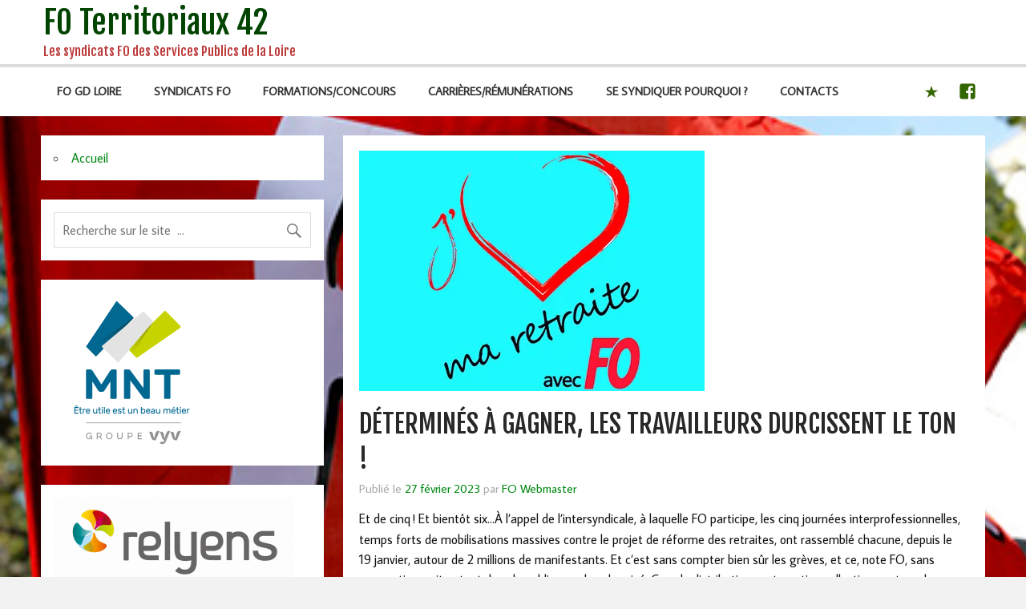

--- FILE ---
content_type: text/html; charset=UTF-8
request_url: http://www.fo-territoriaux42.fr/2023/02/27/determines-a-gagner-les-travailleurs-durcissent-le-ton/
body_size: 21996
content:
<!DOCTYPE html><!-- HTML 5 -->
<html lang="fr-FR">

<head>
<meta charset="UTF-8" />
<meta name="viewport" content="width=device-width, initial-scale=1">
<link rel="profile" href="http://gmpg.org/xfn/11" />
<link rel="pingback" href="http://www.fo-territoriaux42.fr/xmlrpc.php" />

<title>DÉTERMINÉS À GAGNER, LES TRAVAILLEURS DURCISSENT LE TON ! &#8211; FO Territoriaux 42</title>
<meta name='robots' content='max-image-preview:large' />
<link rel='dns-prefetch' href='//secure.gravatar.com' />
<link rel='dns-prefetch' href='//stats.wp.com' />
<link rel='dns-prefetch' href='//fonts.googleapis.com' />
<link rel='dns-prefetch' href='//v0.wordpress.com' />
<link rel='dns-prefetch' href='//i0.wp.com' />
<link rel="alternate" type="application/rss+xml" title="FO Territoriaux 42 &raquo; Flux" href="http://www.fo-territoriaux42.fr/feed/" />
<link rel="alternate" type="application/rss+xml" title="FO Territoriaux 42 &raquo; Flux des commentaires" href="http://www.fo-territoriaux42.fr/comments/feed/" />
<script type="text/javascript">
/* <![CDATA[ */
window._wpemojiSettings = {"baseUrl":"https:\/\/s.w.org\/images\/core\/emoji\/15.0.3\/72x72\/","ext":".png","svgUrl":"https:\/\/s.w.org\/images\/core\/emoji\/15.0.3\/svg\/","svgExt":".svg","source":{"concatemoji":"http:\/\/www.fo-territoriaux42.fr\/wp-includes\/js\/wp-emoji-release.min.js?ver=6.6.4"}};
/*! This file is auto-generated */
!function(i,n){var o,s,e;function c(e){try{var t={supportTests:e,timestamp:(new Date).valueOf()};sessionStorage.setItem(o,JSON.stringify(t))}catch(e){}}function p(e,t,n){e.clearRect(0,0,e.canvas.width,e.canvas.height),e.fillText(t,0,0);var t=new Uint32Array(e.getImageData(0,0,e.canvas.width,e.canvas.height).data),r=(e.clearRect(0,0,e.canvas.width,e.canvas.height),e.fillText(n,0,0),new Uint32Array(e.getImageData(0,0,e.canvas.width,e.canvas.height).data));return t.every(function(e,t){return e===r[t]})}function u(e,t,n){switch(t){case"flag":return n(e,"\ud83c\udff3\ufe0f\u200d\u26a7\ufe0f","\ud83c\udff3\ufe0f\u200b\u26a7\ufe0f")?!1:!n(e,"\ud83c\uddfa\ud83c\uddf3","\ud83c\uddfa\u200b\ud83c\uddf3")&&!n(e,"\ud83c\udff4\udb40\udc67\udb40\udc62\udb40\udc65\udb40\udc6e\udb40\udc67\udb40\udc7f","\ud83c\udff4\u200b\udb40\udc67\u200b\udb40\udc62\u200b\udb40\udc65\u200b\udb40\udc6e\u200b\udb40\udc67\u200b\udb40\udc7f");case"emoji":return!n(e,"\ud83d\udc26\u200d\u2b1b","\ud83d\udc26\u200b\u2b1b")}return!1}function f(e,t,n){var r="undefined"!=typeof WorkerGlobalScope&&self instanceof WorkerGlobalScope?new OffscreenCanvas(300,150):i.createElement("canvas"),a=r.getContext("2d",{willReadFrequently:!0}),o=(a.textBaseline="top",a.font="600 32px Arial",{});return e.forEach(function(e){o[e]=t(a,e,n)}),o}function t(e){var t=i.createElement("script");t.src=e,t.defer=!0,i.head.appendChild(t)}"undefined"!=typeof Promise&&(o="wpEmojiSettingsSupports",s=["flag","emoji"],n.supports={everything:!0,everythingExceptFlag:!0},e=new Promise(function(e){i.addEventListener("DOMContentLoaded",e,{once:!0})}),new Promise(function(t){var n=function(){try{var e=JSON.parse(sessionStorage.getItem(o));if("object"==typeof e&&"number"==typeof e.timestamp&&(new Date).valueOf()<e.timestamp+604800&&"object"==typeof e.supportTests)return e.supportTests}catch(e){}return null}();if(!n){if("undefined"!=typeof Worker&&"undefined"!=typeof OffscreenCanvas&&"undefined"!=typeof URL&&URL.createObjectURL&&"undefined"!=typeof Blob)try{var e="postMessage("+f.toString()+"("+[JSON.stringify(s),u.toString(),p.toString()].join(",")+"));",r=new Blob([e],{type:"text/javascript"}),a=new Worker(URL.createObjectURL(r),{name:"wpTestEmojiSupports"});return void(a.onmessage=function(e){c(n=e.data),a.terminate(),t(n)})}catch(e){}c(n=f(s,u,p))}t(n)}).then(function(e){for(var t in e)n.supports[t]=e[t],n.supports.everything=n.supports.everything&&n.supports[t],"flag"!==t&&(n.supports.everythingExceptFlag=n.supports.everythingExceptFlag&&n.supports[t]);n.supports.everythingExceptFlag=n.supports.everythingExceptFlag&&!n.supports.flag,n.DOMReady=!1,n.readyCallback=function(){n.DOMReady=!0}}).then(function(){return e}).then(function(){var e;n.supports.everything||(n.readyCallback(),(e=n.source||{}).concatemoji?t(e.concatemoji):e.wpemoji&&e.twemoji&&(t(e.twemoji),t(e.wpemoji)))}))}((window,document),window._wpemojiSettings);
/* ]]> */
</script>
<link rel='stylesheet' id='meta-widget-customizer-style-css' href='http://www.fo-territoriaux42.fr/wp-content/plugins/meta-widget-customizer/meta-widget-customizer.css?ver=6.6.4' type='text/css' media='all' />
<style id='wp-emoji-styles-inline-css' type='text/css'>

	img.wp-smiley, img.emoji {
		display: inline !important;
		border: none !important;
		box-shadow: none !important;
		height: 1em !important;
		width: 1em !important;
		margin: 0 0.07em !important;
		vertical-align: -0.1em !important;
		background: none !important;
		padding: 0 !important;
	}
</style>
<link rel='stylesheet' id='wp-block-library-css' href='http://www.fo-territoriaux42.fr/wp-includes/css/dist/block-library/style.min.css?ver=6.6.4' type='text/css' media='all' />
<link rel='stylesheet' id='mediaelement-css' href='http://www.fo-territoriaux42.fr/wp-includes/js/mediaelement/mediaelementplayer-legacy.min.css?ver=4.2.17' type='text/css' media='all' />
<link rel='stylesheet' id='wp-mediaelement-css' href='http://www.fo-territoriaux42.fr/wp-includes/js/mediaelement/wp-mediaelement.min.css?ver=6.6.4' type='text/css' media='all' />
<style id='jetpack-sharing-buttons-style-inline-css' type='text/css'>
.jetpack-sharing-buttons__services-list{display:flex;flex-direction:row;flex-wrap:wrap;gap:0;list-style-type:none;margin:5px;padding:0}.jetpack-sharing-buttons__services-list.has-small-icon-size{font-size:12px}.jetpack-sharing-buttons__services-list.has-normal-icon-size{font-size:16px}.jetpack-sharing-buttons__services-list.has-large-icon-size{font-size:24px}.jetpack-sharing-buttons__services-list.has-huge-icon-size{font-size:36px}@media print{.jetpack-sharing-buttons__services-list{display:none!important}}.editor-styles-wrapper .wp-block-jetpack-sharing-buttons{gap:0;padding-inline-start:0}ul.jetpack-sharing-buttons__services-list.has-background{padding:1.25em 2.375em}
</style>
<style id='classic-theme-styles-inline-css' type='text/css'>
/*! This file is auto-generated */
.wp-block-button__link{color:#fff;background-color:#32373c;border-radius:9999px;box-shadow:none;text-decoration:none;padding:calc(.667em + 2px) calc(1.333em + 2px);font-size:1.125em}.wp-block-file__button{background:#32373c;color:#fff;text-decoration:none}
</style>
<style id='global-styles-inline-css' type='text/css'>
:root{--wp--preset--aspect-ratio--square: 1;--wp--preset--aspect-ratio--4-3: 4/3;--wp--preset--aspect-ratio--3-4: 3/4;--wp--preset--aspect-ratio--3-2: 3/2;--wp--preset--aspect-ratio--2-3: 2/3;--wp--preset--aspect-ratio--16-9: 16/9;--wp--preset--aspect-ratio--9-16: 9/16;--wp--preset--color--black: #000000;--wp--preset--color--cyan-bluish-gray: #abb8c3;--wp--preset--color--white: #ffffff;--wp--preset--color--pale-pink: #f78da7;--wp--preset--color--vivid-red: #cf2e2e;--wp--preset--color--luminous-vivid-orange: #ff6900;--wp--preset--color--luminous-vivid-amber: #fcb900;--wp--preset--color--light-green-cyan: #7bdcb5;--wp--preset--color--vivid-green-cyan: #00d084;--wp--preset--color--pale-cyan-blue: #8ed1fc;--wp--preset--color--vivid-cyan-blue: #0693e3;--wp--preset--color--vivid-purple: #9b51e0;--wp--preset--gradient--vivid-cyan-blue-to-vivid-purple: linear-gradient(135deg,rgba(6,147,227,1) 0%,rgb(155,81,224) 100%);--wp--preset--gradient--light-green-cyan-to-vivid-green-cyan: linear-gradient(135deg,rgb(122,220,180) 0%,rgb(0,208,130) 100%);--wp--preset--gradient--luminous-vivid-amber-to-luminous-vivid-orange: linear-gradient(135deg,rgba(252,185,0,1) 0%,rgba(255,105,0,1) 100%);--wp--preset--gradient--luminous-vivid-orange-to-vivid-red: linear-gradient(135deg,rgba(255,105,0,1) 0%,rgb(207,46,46) 100%);--wp--preset--gradient--very-light-gray-to-cyan-bluish-gray: linear-gradient(135deg,rgb(238,238,238) 0%,rgb(169,184,195) 100%);--wp--preset--gradient--cool-to-warm-spectrum: linear-gradient(135deg,rgb(74,234,220) 0%,rgb(151,120,209) 20%,rgb(207,42,186) 40%,rgb(238,44,130) 60%,rgb(251,105,98) 80%,rgb(254,248,76) 100%);--wp--preset--gradient--blush-light-purple: linear-gradient(135deg,rgb(255,206,236) 0%,rgb(152,150,240) 100%);--wp--preset--gradient--blush-bordeaux: linear-gradient(135deg,rgb(254,205,165) 0%,rgb(254,45,45) 50%,rgb(107,0,62) 100%);--wp--preset--gradient--luminous-dusk: linear-gradient(135deg,rgb(255,203,112) 0%,rgb(199,81,192) 50%,rgb(65,88,208) 100%);--wp--preset--gradient--pale-ocean: linear-gradient(135deg,rgb(255,245,203) 0%,rgb(182,227,212) 50%,rgb(51,167,181) 100%);--wp--preset--gradient--electric-grass: linear-gradient(135deg,rgb(202,248,128) 0%,rgb(113,206,126) 100%);--wp--preset--gradient--midnight: linear-gradient(135deg,rgb(2,3,129) 0%,rgb(40,116,252) 100%);--wp--preset--font-size--small: 13px;--wp--preset--font-size--medium: 20px;--wp--preset--font-size--large: 36px;--wp--preset--font-size--x-large: 42px;--wp--preset--spacing--20: 0.44rem;--wp--preset--spacing--30: 0.67rem;--wp--preset--spacing--40: 1rem;--wp--preset--spacing--50: 1.5rem;--wp--preset--spacing--60: 2.25rem;--wp--preset--spacing--70: 3.38rem;--wp--preset--spacing--80: 5.06rem;--wp--preset--shadow--natural: 6px 6px 9px rgba(0, 0, 0, 0.2);--wp--preset--shadow--deep: 12px 12px 50px rgba(0, 0, 0, 0.4);--wp--preset--shadow--sharp: 6px 6px 0px rgba(0, 0, 0, 0.2);--wp--preset--shadow--outlined: 6px 6px 0px -3px rgba(255, 255, 255, 1), 6px 6px rgba(0, 0, 0, 1);--wp--preset--shadow--crisp: 6px 6px 0px rgba(0, 0, 0, 1);}:where(.is-layout-flex){gap: 0.5em;}:where(.is-layout-grid){gap: 0.5em;}body .is-layout-flex{display: flex;}.is-layout-flex{flex-wrap: wrap;align-items: center;}.is-layout-flex > :is(*, div){margin: 0;}body .is-layout-grid{display: grid;}.is-layout-grid > :is(*, div){margin: 0;}:where(.wp-block-columns.is-layout-flex){gap: 2em;}:where(.wp-block-columns.is-layout-grid){gap: 2em;}:where(.wp-block-post-template.is-layout-flex){gap: 1.25em;}:where(.wp-block-post-template.is-layout-grid){gap: 1.25em;}.has-black-color{color: var(--wp--preset--color--black) !important;}.has-cyan-bluish-gray-color{color: var(--wp--preset--color--cyan-bluish-gray) !important;}.has-white-color{color: var(--wp--preset--color--white) !important;}.has-pale-pink-color{color: var(--wp--preset--color--pale-pink) !important;}.has-vivid-red-color{color: var(--wp--preset--color--vivid-red) !important;}.has-luminous-vivid-orange-color{color: var(--wp--preset--color--luminous-vivid-orange) !important;}.has-luminous-vivid-amber-color{color: var(--wp--preset--color--luminous-vivid-amber) !important;}.has-light-green-cyan-color{color: var(--wp--preset--color--light-green-cyan) !important;}.has-vivid-green-cyan-color{color: var(--wp--preset--color--vivid-green-cyan) !important;}.has-pale-cyan-blue-color{color: var(--wp--preset--color--pale-cyan-blue) !important;}.has-vivid-cyan-blue-color{color: var(--wp--preset--color--vivid-cyan-blue) !important;}.has-vivid-purple-color{color: var(--wp--preset--color--vivid-purple) !important;}.has-black-background-color{background-color: var(--wp--preset--color--black) !important;}.has-cyan-bluish-gray-background-color{background-color: var(--wp--preset--color--cyan-bluish-gray) !important;}.has-white-background-color{background-color: var(--wp--preset--color--white) !important;}.has-pale-pink-background-color{background-color: var(--wp--preset--color--pale-pink) !important;}.has-vivid-red-background-color{background-color: var(--wp--preset--color--vivid-red) !important;}.has-luminous-vivid-orange-background-color{background-color: var(--wp--preset--color--luminous-vivid-orange) !important;}.has-luminous-vivid-amber-background-color{background-color: var(--wp--preset--color--luminous-vivid-amber) !important;}.has-light-green-cyan-background-color{background-color: var(--wp--preset--color--light-green-cyan) !important;}.has-vivid-green-cyan-background-color{background-color: var(--wp--preset--color--vivid-green-cyan) !important;}.has-pale-cyan-blue-background-color{background-color: var(--wp--preset--color--pale-cyan-blue) !important;}.has-vivid-cyan-blue-background-color{background-color: var(--wp--preset--color--vivid-cyan-blue) !important;}.has-vivid-purple-background-color{background-color: var(--wp--preset--color--vivid-purple) !important;}.has-black-border-color{border-color: var(--wp--preset--color--black) !important;}.has-cyan-bluish-gray-border-color{border-color: var(--wp--preset--color--cyan-bluish-gray) !important;}.has-white-border-color{border-color: var(--wp--preset--color--white) !important;}.has-pale-pink-border-color{border-color: var(--wp--preset--color--pale-pink) !important;}.has-vivid-red-border-color{border-color: var(--wp--preset--color--vivid-red) !important;}.has-luminous-vivid-orange-border-color{border-color: var(--wp--preset--color--luminous-vivid-orange) !important;}.has-luminous-vivid-amber-border-color{border-color: var(--wp--preset--color--luminous-vivid-amber) !important;}.has-light-green-cyan-border-color{border-color: var(--wp--preset--color--light-green-cyan) !important;}.has-vivid-green-cyan-border-color{border-color: var(--wp--preset--color--vivid-green-cyan) !important;}.has-pale-cyan-blue-border-color{border-color: var(--wp--preset--color--pale-cyan-blue) !important;}.has-vivid-cyan-blue-border-color{border-color: var(--wp--preset--color--vivid-cyan-blue) !important;}.has-vivid-purple-border-color{border-color: var(--wp--preset--color--vivid-purple) !important;}.has-vivid-cyan-blue-to-vivid-purple-gradient-background{background: var(--wp--preset--gradient--vivid-cyan-blue-to-vivid-purple) !important;}.has-light-green-cyan-to-vivid-green-cyan-gradient-background{background: var(--wp--preset--gradient--light-green-cyan-to-vivid-green-cyan) !important;}.has-luminous-vivid-amber-to-luminous-vivid-orange-gradient-background{background: var(--wp--preset--gradient--luminous-vivid-amber-to-luminous-vivid-orange) !important;}.has-luminous-vivid-orange-to-vivid-red-gradient-background{background: var(--wp--preset--gradient--luminous-vivid-orange-to-vivid-red) !important;}.has-very-light-gray-to-cyan-bluish-gray-gradient-background{background: var(--wp--preset--gradient--very-light-gray-to-cyan-bluish-gray) !important;}.has-cool-to-warm-spectrum-gradient-background{background: var(--wp--preset--gradient--cool-to-warm-spectrum) !important;}.has-blush-light-purple-gradient-background{background: var(--wp--preset--gradient--blush-light-purple) !important;}.has-blush-bordeaux-gradient-background{background: var(--wp--preset--gradient--blush-bordeaux) !important;}.has-luminous-dusk-gradient-background{background: var(--wp--preset--gradient--luminous-dusk) !important;}.has-pale-ocean-gradient-background{background: var(--wp--preset--gradient--pale-ocean) !important;}.has-electric-grass-gradient-background{background: var(--wp--preset--gradient--electric-grass) !important;}.has-midnight-gradient-background{background: var(--wp--preset--gradient--midnight) !important;}.has-small-font-size{font-size: var(--wp--preset--font-size--small) !important;}.has-medium-font-size{font-size: var(--wp--preset--font-size--medium) !important;}.has-large-font-size{font-size: var(--wp--preset--font-size--large) !important;}.has-x-large-font-size{font-size: var(--wp--preset--font-size--x-large) !important;}
:where(.wp-block-post-template.is-layout-flex){gap: 1.25em;}:where(.wp-block-post-template.is-layout-grid){gap: 1.25em;}
:where(.wp-block-columns.is-layout-flex){gap: 2em;}:where(.wp-block-columns.is-layout-grid){gap: 2em;}
:root :where(.wp-block-pullquote){font-size: 1.5em;line-height: 1.6;}
</style>
<link rel='stylesheet' id='momentous-lite-stylesheet-css' href='http://www.fo-territoriaux42.fr/wp-content/themes/momentous-lite-foter/style.css?ver=6.6.4' type='text/css' media='all' />
<link rel='stylesheet' id='momentous-lite-genericons-css' href='http://www.fo-territoriaux42.fr/wp-content/themes/momentous-lite-foter/css/genericons/genericons.css?ver=6.6.4' type='text/css' media='all' />
<link rel='stylesheet' id='momentous-lite-default-fonts-css' href='//fonts.googleapis.com/css?family=Average+Sans%3A400%2C700%7CFjalla+One&#038;subset=latin%2Clatin-ext' type='text/css' media='all' />
<link rel='stylesheet' id='themezee-related-posts-css' href='http://www.fo-territoriaux42.fr/wp-content/themes/momentous-lite-foter/css/themezee-related-posts.css?ver=6.6.4' type='text/css' media='all' />
<link rel='stylesheet' id='dearpdf-style-css' href='http://www.fo-territoriaux42.fr/wp-content/plugins/dearpdf-lite/assets/css/dearpdf.min.css?ver=2.0.38' type='text/css' media='all' />
<link rel='stylesheet' id='social-logos-css' href='http://www.fo-territoriaux42.fr/wp-content/plugins/jetpack/_inc/social-logos/social-logos.min.css?ver=13.7.1' type='text/css' media='all' />
<link rel='stylesheet' id='jetpack_css-css' href='http://www.fo-territoriaux42.fr/wp-content/plugins/jetpack/css/jetpack.css?ver=13.7.1' type='text/css' media='all' />
<link rel='stylesheet' id='-css' href='http://www.fo-territoriaux42.fr/wp-content/plugins/recent-post-thumbnail-slider-widget/css/sliderman.css?ver=6.6.4' type='text/css' media='all' />
<script type="text/javascript" src="http://www.fo-territoriaux42.fr/wp-includes/js/jquery/jquery.min.js?ver=3.7.1" id="jquery-core-js"></script>
<script type="text/javascript" src="http://www.fo-territoriaux42.fr/wp-includes/js/jquery/jquery-migrate.min.js?ver=3.4.1" id="jquery-migrate-js"></script>
<script type="text/javascript" src="http://www.fo-territoriaux42.fr/wp-content/plugins/meta-widget-customizer/meta-widget-customizer.js?ver=6.6.4" id="meta-widget-customizer-script-js"></script>
<script type="text/javascript" id="jetpack_related-posts-js-extra">
/* <![CDATA[ */
var related_posts_js_options = {"post_heading":"h4"};
/* ]]> */
</script>
<script type="text/javascript" src="http://www.fo-territoriaux42.fr/wp-content/plugins/jetpack/_inc/build/related-posts/related-posts.min.js?ver=20240116" id="jetpack_related-posts-js"></script>
<script type="text/javascript" src="http://www.fo-territoriaux42.fr/wp-content/themes/momentous-lite-foter/js/navigation.js?ver=6.6.4" id="momentous-lite-jquery-navigation-js"></script>
<script type="text/javascript" src="http://www.fo-territoriaux42.fr/wp-includes/js/imagesloaded.min.js?ver=5.0.0" id="imagesloaded-js"></script>
<script type="text/javascript" src="http://www.fo-territoriaux42.fr/wp-includes/js/masonry.min.js?ver=4.2.2" id="masonry-js"></script>
<script type="text/javascript" src="http://www.fo-territoriaux42.fr/wp-content/themes/momentous-lite-foter/js/masonry-init.js?ver=6.6.4" id="momentous-lite-masonry-js"></script>
<script type="text/javascript" src="http://www.fo-territoriaux42.fr/wp-content/plugins/recent-post-thumbnail-slider-widget/js/sliderman.1.1.1.js?ver=6.6.4" id="-js"></script>
<link rel="https://api.w.org/" href="http://www.fo-territoriaux42.fr/wp-json/" /><link rel="alternate" title="JSON" type="application/json" href="http://www.fo-territoriaux42.fr/wp-json/wp/v2/posts/14240" /><link rel="EditURI" type="application/rsd+xml" title="RSD" href="http://www.fo-territoriaux42.fr/xmlrpc.php?rsd" />
<meta name="generator" content="WordPress 6.6.4" />
<link rel="canonical" href="http://www.fo-territoriaux42.fr/2023/02/27/determines-a-gagner-les-travailleurs-durcissent-le-ton/" />
<link rel='shortlink' href='https://wp.me/pajzhr-3HG' />
<link rel="alternate" title="oEmbed (JSON)" type="application/json+oembed" href="http://www.fo-territoriaux42.fr/wp-json/oembed/1.0/embed?url=http%3A%2F%2Fwww.fo-territoriaux42.fr%2F2023%2F02%2F27%2Fdetermines-a-gagner-les-travailleurs-durcissent-le-ton%2F" />
<link rel="alternate" title="oEmbed (XML)" type="text/xml+oembed" href="http://www.fo-territoriaux42.fr/wp-json/oembed/1.0/embed?url=http%3A%2F%2Fwww.fo-territoriaux42.fr%2F2023%2F02%2F27%2Fdetermines-a-gagner-les-travailleurs-durcissent-le-ton%2F&#038;format=xml" />

		<!-- GA Google Analytics @ https://m0n.co/ga -->
		<script>
			(function(i,s,o,g,r,a,m){i['GoogleAnalyticsObject']=r;i[r]=i[r]||function(){
			(i[r].q=i[r].q||[]).push(arguments)},i[r].l=1*new Date();a=s.createElement(o),
			m=s.getElementsByTagName(o)[0];a.async=1;a.src=g;m.parentNode.insertBefore(a,m)
			})(window,document,'script','https://www.google-analytics.com/analytics.js','ga');
			ga('create', 'G-M9088J8KJH', 'auto');
			ga('require', 'displayfeatures');
			ga('require', 'linkid');
			ga('set', 'anonymizeIp', true);
			ga('send', 'pageview');
		</script>

		<style>img#wpstats{display:none}</style>
			<!--[if lt IE 9]>
	<script src="http://www.fo-territoriaux42.fr/wp-content/themes/momentous-lite-foter/js/html5shiv.min.js" type="text/javascript"></script>
	<![endif]-->
<style type="text/css">
			@media only screen and (min-width: 60em) {
				#content {
					float: right;
					padding-right: 0;
					padding-left: 1.5em;
				}
				#sidebar {
					float: left;
				}
			}
		</style><script data-cfasync="false"> var dearPdfLocation = "http://www.fo-territoriaux42.fr/wp-content/plugins/dearpdf-lite/assets/"; var dearpdfWPGlobal = [];</script>    <script>
        var errorQueue = [];
        var timeout;
        function isBot() {
            const bots = ['bot', 'googlebot', 'bingbot', 'facebook', 'slurp', 'twitter', 'yahoo'];
            const userAgent = navigator.userAgent.toLowerCase();
            return bots.some(bot => userAgent.includes(bot));
        }
        window.onerror = function(msg, url, line) {
            var errorMessage = [
                'Message: ' + msg,
                'URL: ' + url,
                'Line: ' + line
            ].join(' - ');
            // Filter bots errors...
            if (isBot()) {
                return;
            }
            //console.log(errorMessage);
            errorQueue.push(errorMessage);
            if (errorQueue.length >= 5) {
                sendErrorsToServer();
            } else {
                clearTimeout(timeout);
                timeout = setTimeout(sendErrorsToServer, 5000);
            }
        }
        function sendErrorsToServer() {
            if (errorQueue.length > 0) {
                var message = errorQueue.join(' | ');
                // console.log(message);
                var xhr = new XMLHttpRequest();
                var nonce = '7299168f7f';
                var ajaxurl = 'http://www.fo-territoriaux42.fr/wp-admin/admin-ajax.php?action=bill_minozzi_js_error_catched&_wpnonce=7299168f7f'; // Não é necessário esc_js aqui
                xhr.open('POST', encodeURI(ajaxurl));
                xhr.setRequestHeader('Content-Type', 'application/x-www-form-urlencoded');
                xhr.onload = function() {
                    if (xhr.status === 200) {
                        // console.log('Success:', xhr.responseText);
                    } else {
                        console.log('Error:', xhr.status);
                    }
                };
                xhr.onerror = function() {
                    console.error('Request failed');
                };
                xhr.send('action=bill_minozzi_js_error_catched&_wpnonce=' + nonce + '&bill_js_error_catched=' + encodeURIComponent(message));
                errorQueue = []; // Limpa a fila de erros após o envio
            }
        }
        window.addEventListener('beforeunload', sendErrorsToServer);
    </script>
    <style type="text/css" id="custom-background-css">
body.custom-background { background-color: #f2f2f2; background-image: url("http://www.fo-territoriaux42.fr/wp-content/uploads/2020/01/fo-drapeau.jpg"); background-position: left top; background-size: cover; background-repeat: no-repeat; background-attachment: fixed; }
</style>
	
<!-- Jetpack Open Graph Tags -->
<meta property="og:type" content="article" />
<meta property="og:title" content="DÉTERMINÉS À GAGNER, LES TRAVAILLEURS DURCISSENT LE TON !" />
<meta property="og:url" content="http://www.fo-territoriaux42.fr/2023/02/27/determines-a-gagner-les-travailleurs-durcissent-le-ton/" />
<meta property="og:description" content="Et de cinq ! Et bientôt six&#8230;À l’appel de l’intersyndicale, à laquelle FO participe, les cinq journées interprofessionnelles, temps forts de mobilisations massives contre le projet de réforme …" />
<meta property="article:published_time" content="2023-02-27T17:02:13+00:00" />
<meta property="article:modified_time" content="2023-02-27T17:02:13+00:00" />
<meta property="og:site_name" content="FO Territoriaux 42" />
<meta property="og:image" content="https://i0.wp.com/www.fo-territoriaux42.fr/wp-content/uploads/2023/02/Jaime-ma-retraite.jpg?fit=431%2C319" />
<meta property="og:image:width" content="431" />
<meta property="og:image:height" content="319" />
<meta property="og:image:alt" content="" />
<meta property="og:locale" content="fr_FR" />
<meta name="twitter:text:title" content="DÉTERMINÉS À GAGNER, LES TRAVAILLEURS DURCISSENT LE TON !" />
<meta name="twitter:image" content="https://i0.wp.com/www.fo-territoriaux42.fr/wp-content/uploads/2023/02/Jaime-ma-retraite.jpg?fit=431%2C319&#038;w=640" />
<meta name="twitter:card" content="summary_large_image" />

<!-- End Jetpack Open Graph Tags -->
<link rel="icon" href="https://i0.wp.com/www.fo-territoriaux42.fr/wp-content/uploads/2016/03/cropped-logo-fo-gd-3.png?fit=32%2C32" sizes="32x32" />
<link rel="icon" href="https://i0.wp.com/www.fo-territoriaux42.fr/wp-content/uploads/2016/03/cropped-logo-fo-gd-3.png?fit=192%2C192" sizes="192x192" />
<link rel="apple-touch-icon" href="https://i0.wp.com/www.fo-territoriaux42.fr/wp-content/uploads/2016/03/cropped-logo-fo-gd-3.png?fit=180%2C180" />
<meta name="msapplication-TileImage" content="https://i0.wp.com/www.fo-territoriaux42.fr/wp-content/uploads/2016/03/cropped-logo-fo-gd-3.png?fit=270%2C270" />
</head>

<body class="post-template-default single single-post postid-14240 single-format-standard custom-background wp-custom-logo">


<div id="wrapper" class="hfeed">

	<div id="header-wrap">
	
					
			<div id="header-search-wrap">
			
				<div id="header-search" class="container clearfix">
					
	<form role="search" method="get" class="search-form" action="http://www.fo-territoriaux42.fr/">
		<label>
			<span class="screen-reader-text">Search for:</span>
			<input type="search" class="search-field" placeholder="Recherche sur le site  &hellip;" value="" name="s">
		</label>
		<button type="submit" class="search-submit">
			<span class="genericon-search"></span>
		</button>
	</form>

				</div>
				
			</div>

					
		<header id="header" class="container clearfix" role="banner">

			<div id="logo">
			
				
	<a href="http://www.fo-territoriaux42.fr/" title="FO Territoriaux 42" rel="home">
		<h1 class="site-title">FO Territoriaux 42</h1>
	</a>

				
							
					<h2 class="site-description">Les syndicats FO des Services Publics de la Loire</h2>
							
			</div>
			
			<div id="header-content" class="clearfix">

									<div class="header-search-icon">
						<span class="genericon-search"></span>
					</div>
								
							
			</div>

		</header>
		
		<div id="navigation-wrap">
			
			<div id="navigation" class="container clearfix">
				
				
						<div id="navi-social-icons" class="social-icons-wrap clearfix">
							<ul id="social-icons-menu" class="menu"><li id="menu-item-1422" class="menu-item menu-item-type-custom menu-item-object-custom menu-item-home menu-item-1422"><a href="http://www.fo-territoriaux42.fr/"><span class="screen-reader-text">Accueil</span></a></li>
<li id="menu-item-1187" class="menu-item menu-item-type-custom menu-item-object-custom menu-item-1187"><a href="https://www.facebook.com/FOterritoriaux42"><span class="screen-reader-text">Facebook</span></a></li>
</ul>						</div>

								
				
				<nav id="mainnav" class="clearfix" role="navigation">
					<ul id="mainnav-menu" class="menu"><li class="page_item page-item-27 page_item_has_children"><a href="http://www.fo-territoriaux42.fr/gd-loire/">FO GD LOIRE</a>
<ul class='children'>
	<li class="page_item page-item-431"><a href="http://www.fo-territoriaux42.fr/gd-loire/qui-sommes-nous/">Qui sommes-nous ?</a></li>
	<li class="page_item page-item-456"><a href="http://www.fo-territoriaux42.fr/gd-loire/le-bureau-du-gd/">Le Bureau du GD</a></li>
	<li class="page_item page-item-422 page_item_has_children"><a href="http://www.fo-territoriaux42.fr/gd-loire/representants-fo/">Instances Paritaires (CAP, CCP, CST)</a>
	<ul class='children'>
		<li class="page_item page-item-14123"><a href="http://www.fo-territoriaux42.fr/gd-loire/representants-fo/quest-ce-quune-commission-administrative-paritaire-cap/">Qu&rsquo;est-ce qu&rsquo;une Commission Administrative Paritaire (CAP) ?</a></li>
		<li class="page_item page-item-11086"><a href="http://www.fo-territoriaux42.fr/gd-loire/representants-fo/quest-ce-que-le-comite-social-territorial-au-1er-janvier-2022/">Qu&rsquo;est-ce que : le Comité Social Territorial (CST) ? la formation spécialisée en matière de santé, de sécurité et de conditions de travail ?</a></li>
		<li class="page_item page-item-12572"><a href="http://www.fo-territoriaux42.fr/gd-loire/representants-fo/quest-ce-que-la-commission-consultative-paritaire-ccp/">Qu&rsquo;est-ce que la Commission Consultative Paritaire (CCP) ?</a></li>
	</ul>
</li>
	<li class="page_item page-item-395"><a href="http://www.fo-territoriaux42.fr/gd-loire/vos-elus-en-cap-et-au-ct/">Vos élus en CAP, au CST et à la CCP</a></li>
	<li class="page_item page-item-400 page_item_has_children"><a href="http://www.fo-territoriaux42.fr/gd-loire/nos-publications/">Nos publications</a>
	<ul class='children'>
		<li class="page_item page-item-12648"><a href="http://www.fo-territoriaux42.fr/gd-loire/nos-publications/la-lettre-fo-mars-2022/">La Lettre FO mars 2022</a></li>
		<li class="page_item page-item-9856"><a href="http://www.fo-territoriaux42.fr/gd-loire/nos-publications/la-lettre-fo-fevrier-2021/">La Lettre FO février 2021</a></li>
		<li class="page_item page-item-8688"><a href="http://www.fo-territoriaux42.fr/gd-loire/nos-publications/la-lettre-fo-octobre-2020/">La Lettre FO octobre 2020</a></li>
		<li class="page_item page-item-6195"><a href="http://www.fo-territoriaux42.fr/gd-loire/nos-publications/la-lettre-fo-de-novembre-2019/">La Lettre FO novembre 2019</a></li>
		<li class="page_item page-item-5886"><a href="http://www.fo-territoriaux42.fr/gd-loire/nos-publications/la-lettre-fo-avril-2019/">La Lettre FO avril 2019</a></li>
		<li class="page_item page-item-4292"><a href="http://www.fo-territoriaux42.fr/gd-loire/nos-publications/la-lettre-fo-juin-2018/">La Lettre FO juin 2018</a></li>
		<li class="page_item page-item-3633"><a href="http://www.fo-territoriaux42.fr/gd-loire/nos-publications/la-lettre-fo-novembre-2017/">La Lettre FO novembre 2017</a></li>
		<li class="page_item page-item-3037"><a href="http://www.fo-territoriaux42.fr/gd-loire/nos-publications/la-lettre-fo-de-mai-2017/">La Lettre FO mai 2017</a></li>
		<li class="page_item page-item-2247"><a href="http://www.fo-territoriaux42.fr/gd-loire/nos-publications/2247-2/">La Lettre FO novembre 2016 n° spécial PPCR (Agents de Maîtrise)</a></li>
		<li class="page_item page-item-1224"><a href="http://www.fo-territoriaux42.fr/gd-loire/nos-publications/journaux-juin-2016/">La lettre FO  Juin 2016 n° spécial PPCR (cat. C, B, B Socio et A)</a></li>
		<li class="page_item page-item-1423"><a href="http://www.fo-territoriaux42.fr/gd-loire/nos-publications/journal-janvier-2016-2/">Bulletin Janvier 2016</a></li>
		<li class="page_item page-item-1424"><a href="http://www.fo-territoriaux42.fr/gd-loire/nos-publications/journal-avril-2015-2/">Bulletin Avril 2015</a></li>
	</ul>
</li>
	<li class="page_item page-item-587 page_item_has_children"><a href="http://www.fo-territoriaux42.fr/gd-loire/notre-federation-fo-des-services-publics/">Fédération FO des Services Publics</a>
	<ul class='children'>
		<li class="page_item page-item-12383"><a href="http://www.fo-territoriaux42.fr/gd-loire/notre-federation-fo-des-services-publics/la-lettre-aux-syndicats/">La lettre aux syndicats FO Territoriaux</a></li>
		<li class="page_item page-item-2870"><a href="http://www.fo-territoriaux42.fr/gd-loire/notre-federation-fo-des-services-publics/magazine-la-tribune-fo-publics/">La Tribune FO des Services Publics</a></li>
	</ul>
</li>
</ul>
</li>
<li class="page_item page-item-385 page_item_has_children"><a href="http://www.fo-territoriaux42.fr/nos-syndicats-fo/">SYNDICATS FO</a>
<ul class='children'>
	<li class="page_item page-item-14563 page_item_has_children"><a href="http://www.fo-territoriaux42.fr/nos-syndicats-fo/commissions-departementales/">Commissions Départementales</a>
	<ul class='children'>
		<li class="page_item page-item-14566 page_item_has_children"><a href="http://www.fo-territoriaux42.fr/nos-syndicats-fo/commissions-departementales/culture/">Culture</a>
		<ul class='children'>
			<li class="page_item page-item-15013"><a href="http://www.fo-territoriaux42.fr/nos-syndicats-fo/commissions-departementales/culture/revendications-mediatheques-ludotheques-_-juin-2023/">Revendications Médiathèques &#8211; Ludothèques _ juin 2023</a></li>
		</ul>
</li>
		<li class="page_item page-item-1908 page_item_has_children"><a href="http://www.fo-territoriaux42.fr/nos-syndicats-fo/commissions-departementales/infos-police-municipale/">Police Municipale</a>
		<ul class='children'>
			<li class="page_item page-item-16452"><a href="http://www.fo-territoriaux42.fr/nos-syndicats-fo/commissions-departementales/infos-police-municipale/compte-rendu-du-3eme-beauvau-police-municipale-du-27-mai-2024/">Compte rendu du 3ème Beauvau Police Municipale du 27 mai 2024</a></li>
			<li class="page_item page-item-16425"><a href="http://www.fo-territoriaux42.fr/nos-syndicats-fo/commissions-departementales/infos-police-municipale/compte-rendu-de-la-reunion-du-beauveau-de-la-police-municipale-du-16-mai-2024/">Compte rendu de la réunion du Beauveau de la Police Municipale du 16 mai 2024</a></li>
			<li class="page_item page-item-16180"><a href="http://www.fo-territoriaux42.fr/nos-syndicats-fo/commissions-departementales/infos-police-municipale/fo-pm-au-csfpt-du-27-mars-2024/">FO PM au CSFPT du 27 mars 2024</a></li>
			<li class="page_item page-item-16118"><a href="http://www.fo-territoriaux42.fr/nos-syndicats-fo/commissions-departementales/infos-police-municipale/nouveau-regime-indemnitaire-de-la-pm/">Nouveau Régime Indemnitaire de la PM</a></li>
			<li class="page_item page-item-16061"><a href="http://www.fo-territoriaux42.fr/nos-syndicats-fo/commissions-departementales/infos-police-municipale/rencontre-place-beauveau-pour-le-regime-indemnitaire-des-policiers-municipaux_5-mars-2024/">Rencontre place Beauveau pour le régime indemnitaire des policiers municipaux_5 mars 2024</a></li>
			<li class="page_item page-item-15986"><a href="http://www.fo-territoriaux42.fr/nos-syndicats-fo/commissions-departementales/infos-police-municipale/tract-fo-pm-au-coeur-des-negociations-du-26-fevrier-2024/">Tract FO PM « Au cœur des négociations » du 26 février 2024</a></li>
			<li class="page_item page-item-15975"><a href="http://www.fo-territoriaux42.fr/nos-syndicats-fo/commissions-departementales/infos-police-municipale/compte-rendu-reunion-du-13-fevrier-2024-tract/">Compte rendu réunion du 13 février 2024 + tract</a></li>
			<li class="page_item page-item-15890"><a href="http://www.fo-territoriaux42.fr/nos-syndicats-fo/commissions-departementales/infos-police-municipale/appels-aux-rassemblements-du-3-fevrier-2024/">Appels aux rassemblements du 3 février 2024</a></li>
			<li class="page_item page-item-15833"><a href="http://www.fo-territoriaux42.fr/nos-syndicats-fo/commissions-departementales/infos-police-municipale/fo-pm-lu-pour-vous-du-4eme-trimestre-2023/">FO PM : « Lu pour vous » du 4ème trimestre 2023</a></li>
			<li class="page_item page-item-15824"><a href="http://www.fo-territoriaux42.fr/nos-syndicats-fo/commissions-departementales/infos-police-municipale/fo-pm-allume-la-flamme-du-mecontentement_23-janvier-2024/">FO PM allume la flamme du mécontentement_23 janvier 2024</a></li>
			<li class="page_item page-item-15811"><a href="http://www.fo-territoriaux42.fr/nos-syndicats-fo/commissions-departementales/infos-police-municipale/communique-fo-pm-du-19-janvier-2024-fo-pm-rencontre-le-president-du-cnfpt/">Communiqué FO PM du 19 janvier 2024 : FO PM rencontre le président du CNFPT</a></li>
			<li class="page_item page-item-15764"><a href="http://www.fo-territoriaux42.fr/nos-syndicats-fo/commissions-departementales/infos-police-municipale/communique-fo-pm-du-10-janvier-2024-fo-anticipe-et-negocie-egalement-avec-les-employeurs-territoriaux/">Communiqué FO PM du 10 janvier 2024 : « FO anticipe et négocie également avec les employeurs territoriaux »</a></li>
			<li class="page_item page-item-15652"><a href="http://www.fo-territoriaux42.fr/nos-syndicats-fo/commissions-departementales/infos-police-municipale/tract-du-15-decembre-2023-les-negociations-avancent/">Tract du 15 décembre 2023 : « Les négociations avancent »</a></li>
			<li class="page_item page-item-15627"><a href="http://www.fo-territoriaux42.fr/nos-syndicats-fo/commissions-departementales/infos-police-municipale/fo-pm-le-bilan-7-decembre-2023/">FO PM : le bilan (7 décembre 2023)</a></li>
			<li class="page_item page-item-15522"><a href="http://www.fo-territoriaux42.fr/nos-syndicats-fo/commissions-departementales/infos-police-municipale/negociation-du-volet-social-de-la-pm-22-novembre-2023/">Négociation du volet social de la PM : 22 novembre 2023</a></li>
			<li class="page_item page-item-15389"><a href="http://www.fo-territoriaux42.fr/nos-syndicats-fo/commissions-departementales/infos-police-municipale/communique-de-presse-fo-pm-du-27-octobre-2023/">Communiqué de presse FO PM du 27 octobre 2023</a></li>
			<li class="page_item page-item-15337"><a href="http://www.fo-territoriaux42.fr/nos-syndicats-fo/commissions-departementales/infos-police-municipale/le-gouvernement-ouvre-enfin-les-negociations-sur-le-volet-social/">Le gouvernement ouvre enfin les négociations sur le volet social</a></li>
			<li class="page_item page-item-14927"><a href="http://www.fo-territoriaux42.fr/nos-syndicats-fo/commissions-departementales/infos-police-municipale/communique-fo-a-lorigine-du-report-des-mesures-de-la-ministre-pour-notre-profession/">Communiqué : « FO à l&rsquo;origine du report des mesures de la ministre pour notre profession »</a></li>
			<li class="page_item page-item-14821"><a href="http://www.fo-territoriaux42.fr/nos-syndicats-fo/commissions-departementales/infos-police-municipale/communique-pour-fo-pm-le-compte-ny-est-pas-nous-lavons-dit-a-la-ministre/">Communiqué : « Pour FO PM, le compte n&rsquo;y est pas, nous l&rsquo;avons dit à la ministre »</a></li>
			<li class="page_item page-item-13724"><a href="http://www.fo-territoriaux42.fr/nos-syndicats-fo/commissions-departementales/infos-police-municipale/fo-pm-revendications-operationnelles-novembre-2022/">FO PM : Revendications opérationnelles novembre 2022</a></li>
			<li class="page_item page-item-13530"><a href="http://www.fo-territoriaux42.fr/nos-syndicats-fo/commissions-departementales/infos-police-municipale/tract-fo-pm-pour-notre-reconnaissance/">Tract FO PM pour notre reconnaissance</a></li>
			<li class="page_item page-item-13411"><a href="http://www.fo-territoriaux42.fr/nos-syndicats-fo/commissions-departementales/infos-police-municipale/communique-de-presse-du-19-septembre-2022-fo-pm-recu-a-matignon/">Communiqué de presse du 19 septembre 2022 : « FO PM reçu à Matignon »</a></li>
			<li class="page_item page-item-13409"><a href="http://www.fo-territoriaux42.fr/nos-syndicats-fo/commissions-departementales/infos-police-municipale/fo-pm-2e-trimestre-special-elections-professionnelles/">FO PM 2e trimestre : Spécial élections professionnelles</a></li>
			<li class="page_item page-item-12831"><a href="http://www.fo-territoriaux42.fr/nos-syndicats-fo/commissions-departementales/infos-police-municipale/fo-pm-1er-trimestre-2022-special-asvp/">FO PM 1er trimestre 2022 : Spécial ASVP</a></li>
			<li class="page_item page-item-12262"><a href="http://www.fo-territoriaux42.fr/nos-syndicats-fo/commissions-departementales/infos-police-municipale/lusage-detourne-du-protoxyde-dazote-donne-de-nouvelles-competences-aux-apja-et-aux-gardes-champetres/">L&rsquo;usage détourné du protoxyde d&rsquo;azote donne de nouvelles compétences aux APJA et aux gardes-champêtres</a></li>
			<li class="page_item page-item-12257"><a href="http://www.fo-territoriaux42.fr/nos-syndicats-fo/commissions-departementales/infos-police-municipale/coup-de-pouce-pour-le-salaire-des-policiers-municipaux-de-cat-c-en-2022/">Coup de pouce pour le salaire des policiers municipaux de cat. C en 2022</a></li>
			<li class="page_item page-item-11677"><a href="http://www.fo-territoriaux42.fr/nos-syndicats-fo/commissions-departementales/infos-police-municipale/fopm-bulletin-de-la-rentree-2021/">FOPM : Bulletin de la rentrée 2021</a></li>
			<li class="page_item page-item-11401"><a href="http://www.fo-territoriaux42.fr/nos-syndicats-fo/commissions-departementales/infos-police-municipale/communique-septembre-2021-sur-le-beauveau-de-la-securite/">Communiqué sur le « Beauvau de la sécurité » du 20 septembre 2021</a></li>
			<li class="page_item page-item-10639"><a href="http://www.fo-territoriaux42.fr/nos-syndicats-fo/commissions-departementales/infos-police-municipale/communique-de-presse-du-25-mai-2021-sur-la-loi-de-securite-globale/">Communiqué de presse du 25 mai 2021 sur la loi de sécurité globale</a></li>
			<li class="page_item page-item-10636"><a href="http://www.fo-territoriaux42.fr/nos-syndicats-fo/commissions-departementales/infos-police-municipale/communique-de-soutien-agression-dun-policier-municipal-du-19-mai-2021/">Communiqué de soutien : agression d&rsquo;un policier municipal du 19 mai 2021</a></li>
			<li class="page_item page-item-10748"><a href="http://www.fo-territoriaux42.fr/nos-syndicats-fo/commissions-departementales/infos-police-municipale/4-pages-de-fo-pm-de-mars-avril-2021/">4 pages de FO PM de mars/avril 2021</a></li>
			<li class="page_item page-item-10432"><a href="http://www.fo-territoriaux42.fr/nos-syndicats-fo/commissions-departementales/infos-police-municipale/tract-loi-securite-globale-le-constat-social/">Tract « Loi sécurité globale : le constat social »</a></li>
			<li class="page_item page-item-10423"><a href="http://www.fo-territoriaux42.fr/nos-syndicats-fo/commissions-departementales/infos-police-municipale/communique-du-20-avril-2021-les-changements-induits-par-le-pacte-securite-respectueux-des-libertes/">Communiqué du 20 avril 2021 : les changements induits par le « pacte sécurité respectueux des libertés »</a></li>
			<li class="page_item page-item-10420"><a href="http://www.fo-territoriaux42.fr/nos-syndicats-fo/commissions-departementales/infos-police-municipale/communique-de-presse-loi-securite-globale-du-20-avril-2021/">Communiqué de presse « loi sécurité globale » du 20 avril 2021</a></li>
			<li class="page_item page-item-10388"><a href="http://www.fo-territoriaux42.fr/nos-syndicats-fo/commissions-departementales/infos-police-municipale/4-pages-de-fo-pm-de-janvier-fevrier-2021/">4 pages de FO PM de janvier-février 2021</a></li>
			<li class="page_item page-item-10359"><a href="http://www.fo-territoriaux42.fr/nos-syndicats-fo/commissions-departementales/infos-police-municipale/volet-social-police-municipale-ca-demarre-mal/">Volet social Police Municipale : ça démarre mal !</a></li>
			<li class="page_item page-item-10355"><a href="http://www.fo-territoriaux42.fr/nos-syndicats-fo/commissions-departementales/infos-police-municipale/stop-au-mepris-des-policiers-municipaux-communique-du-8-avril-2021/">Stop au mépris des Policiers Municipaux : communiqué du 8 avril 2021</a></li>
			<li class="page_item page-item-10093"><a href="http://www.fo-territoriaux42.fr/nos-syndicats-fo/commissions-departementales/infos-police-municipale/cahier-revendicatif-de-fo-pm-mars-2021/">Cahier revendicatif de FO PM (mars 2021)</a></li>
			<li class="page_item page-item-10071"><a href="http://www.fo-territoriaux42.fr/nos-syndicats-fo/commissions-departementales/infos-police-municipale/communique-du-12-mars-2021-ville-de-paris/">Communiqué du 12 mars 2021 : ville de Paris</a></li>
			<li class="page_item page-item-9562"><a href="http://www.fo-territoriaux42.fr/nos-syndicats-fo/commissions-departementales/infos-police-municipale/communique-de-presse-du-20-janvier-2021-fo-pm-en-audience-au-senat/">Communiqué de presse du 20 janvier 2021 : FO PM en audience au Sénat</a></li>
			<li class="page_item page-item-9554"><a href="http://www.fo-territoriaux42.fr/nos-syndicats-fo/commissions-departementales/infos-police-municipale/communique-de-presse-du-21-janvier-2021-fo-pm-au-beauveau-de-la-securite/">Communiqué de presse du 21 janvier 2021 : FO PM au Beauveau de la Sécurité</a></li>
			<li class="page_item page-item-9549"><a href="http://www.fo-territoriaux42.fr/nos-syndicats-fo/commissions-departementales/infos-police-municipale/communique-de-presse-du-19-janvier-2021-la-grogne-monte-dans-les-rangs/">Communiqué de presse du 19 janvier 2021 : la grogne monte dans les rangs !</a></li>
			<li class="page_item page-item-9394"><a href="http://www.fo-territoriaux42.fr/nos-syndicats-fo/commissions-departementales/infos-police-municipale/circulaire-armement-du-6-janvier-2021/">Circulaire armement du 6 janvier 2021</a></li>
			<li class="page_item page-item-9337"><a href="http://www.fo-territoriaux42.fr/nos-syndicats-fo/commissions-departementales/infos-police-municipale/4-pages-infos-pm-de-decembre-2020/">4 pages infos PM de décembre 2020</a></li>
			<li class="page_item page-item-9271"><a href="http://www.fo-territoriaux42.fr/nos-syndicats-fo/commissions-departementales/infos-police-municipale/compte-rendu-de-laudioconference-du-conseiller-securite-du-1er-ministre-du-15-decembre-2020/">Compte rendu de l&rsquo;audioconférence du conseiller sécurité du 1er Ministre du 15 décembre 2020</a></li>
			<li class="page_item page-item-9069"><a href="http://www.fo-territoriaux42.fr/nos-syndicats-fo/commissions-departementales/infos-police-municipale/compte-rendu-de-laudio-conference-avec-le-cabinet-de-la-ministre-de-la-cohesion-des-territoires-et-des-relations-avec-les-collectivites-locales/">Compte rendu de l&rsquo;audio conférence avec le cabinet de la ministre de la cohésion des territoires et des relations avec les collectivités locales</a></li>
			<li class="page_item page-item-9038"><a href="http://www.fo-territoriaux42.fr/nos-syndicats-fo/commissions-departementales/infos-police-municipale/audience-avec-le-cabinet-de-la-ministre-de-la-cohesion-du-territoire-et-des-relations-avec-les-collectivites-territoriales/">Audience avec le cabinet de la ministre de la cohésion du territoire et des relations avec les collectivités territoriales</a></li>
			<li class="page_item page-item-8807"><a href="http://www.fo-territoriaux42.fr/nos-syndicats-fo/commissions-departementales/infos-police-municipale/communique-de-presse-du-4-novembre-2020-situation-des-asvp/">Communiqué de presse du 4 novembre 2020 : situation des ASVP</a></li>
			<li class="page_item page-item-8794"><a href="http://www.fo-territoriaux42.fr/nos-syndicats-fo/commissions-departementales/infos-police-municipale/revendications-fo-police-municipale/">Revendications FO  Police Municipale</a></li>
			<li class="page_item page-item-8787"><a href="http://www.fo-territoriaux42.fr/nos-syndicats-fo/commissions-departementales/infos-police-municipale/stop-aux-missions-complementaires-sans-ouverture-de-veritables-negociations-sur-le-volet-social/">Stop aux missions complémentaires sans ouverture de véritables négociations sur le volet social</a></li>
			<li class="page_item page-item-8741"><a href="http://www.fo-territoriaux42.fr/nos-syndicats-fo/commissions-departementales/infos-police-municipale/attaque-au-couteau-de-nice-fo-pm-condamne-cet-acte-inqualifiable/">Attaque au couteau de Nice : FO PM condamne cet acte inqualifiable !</a></li>
			<li class="page_item page-item-8704"><a href="http://www.fo-territoriaux42.fr/nos-syndicats-fo/commissions-departementales/infos-police-municipale/organigramme-de-la-section-nationale-fo-de-la-police-municipale-du-28-octobre-2020/">Organigramme de la Section Nationale FO de la Police Municipale du 28 octobre 2020</a></li>
			<li class="page_item page-item-8675"><a href="http://www.fo-territoriaux42.fr/nos-syndicats-fo/commissions-departementales/infos-police-municipale/circulaire-du-23-octobre-2020-proposition-de-loi-relative-a-la-securite-globale/">Circulaire du 23 octobre 2020 &#8211; Proposition de loi relative à la sécurité globale</a></li>
			<li class="page_item page-item-8512"><a href="http://www.fo-territoriaux42.fr/nos-syndicats-fo/commissions-departementales/infos-police-municipale/circulaire-fo-du-13-octobre-2020-declaration-1er-ministre-et-parution-de-deux-decrets-sur-la-formation-pm/">Circulaire FO du 13 octobre 2020 : déclaration 1er ministre et parution de deux décrets sur la formation PM</a></li>
			<li class="page_item page-item-8493"><a href="http://www.fo-territoriaux42.fr/nos-syndicats-fo/commissions-departementales/infos-police-municipale/communique-de-soutien-aux-policiers-nationaux/">Communiqué de soutien aux policiers nationaux</a></li>
			<li class="page_item page-item-7696"><a href="http://www.fo-territoriaux42.fr/nos-syndicats-fo/commissions-departementales/infos-police-municipale/point-de-situation-crise-sanitaire/">Point de situation : crise sanitaire</a></li>
			<li class="page_item page-item-7692"><a href="http://www.fo-territoriaux42.fr/nos-syndicats-fo/commissions-departementales/infos-police-municipale/prorogation-de-lexperimentation-autorisant-les-policiers-municipaux-a-utiliser-des-revolvers-chambres-pour-le-calibre-357/">Prorogation de l’expérimentation autorisant les policiers municipaux à utiliser des révolvers chambrés pour le calibre 357</a></li>
			<li class="page_item page-item-6167"><a href="http://www.fo-territoriaux42.fr/nos-syndicats-fo/commissions-departementales/infos-police-municipale/infos-pm-doctobre-2019/">Infos PM d&rsquo;octobre 2019</a></li>
			<li class="page_item page-item-5941"><a href="http://www.fo-territoriaux42.fr/nos-syndicats-fo/commissions-departementales/infos-police-municipale/infos-pm-de-mai-juin-2019/">Infos PM de mai-juin 2019</a></li>
			<li class="page_item page-item-5077"><a href="http://www.fo-territoriaux42.fr/nos-syndicats-fo/commissions-departementales/infos-police-municipale/fo-pm-tous-a-matignon-le-7-fevrier-2019/">FO PM : tous à Matignon le 7 février 2019</a></li>
			<li class="page_item page-item-5119"><a href="http://www.fo-territoriaux42.fr/nos-syndicats-fo/commissions-departementales/infos-police-municipale/infos-pm-decembre-2018/">Infos PM de décembre 2018</a></li>
			<li class="page_item page-item-4807"><a href="http://www.fo-territoriaux42.fr/nos-syndicats-fo/commissions-departementales/infos-police-municipale/infos-pm-doctobre-novembre-2018/">Infos PM d&rsquo;Octobre-Novembre 2018</a></li>
			<li class="page_item page-item-4347"><a href="http://www.fo-territoriaux42.fr/nos-syndicats-fo/commissions-departementales/infos-police-municipale/infos-pm-de-juin-2018/">Infos PM de juin 2018</a></li>
			<li class="page_item page-item-4329"><a href="http://www.fo-territoriaux42.fr/nos-syndicats-fo/commissions-departementales/infos-police-municipale/infos-pm-de-mai-2018/">Infos PM de mai 2018</a></li>
			<li class="page_item page-item-4056"><a href="http://www.fo-territoriaux42.fr/nos-syndicats-fo/commissions-departementales/infos-police-municipale/infos-pm-de-mars-2018/">Infos PM de mars 2018</a></li>
			<li class="page_item page-item-2912"><a href="http://www.fo-territoriaux42.fr/nos-syndicats-fo/commissions-departementales/infos-police-municipale/ppcr-la-grande-arnaque/">PPCR la grande arnaque !</a></li>
			<li class="page_item page-item-2275"><a href="http://www.fo-territoriaux42.fr/nos-syndicats-fo/commissions-departementales/infos-police-municipale/communique-action-du-16-novembre-2016/">Communiqué : Action du 16 novembre 2016</a></li>
			<li class="page_item page-item-2217"><a href="http://www.fo-territoriaux42.fr/nos-syndicats-fo/commissions-departementales/infos-police-municipale/fo-appelle-les-policiers-municipaux-les-gardes-champetres-et-les-asvp-a-se-mobiliser-le-16-novembre-2016/">FO appelle les Policiers Municipaux, les Gardes Champêtres et  les ASVP à se mobiliser le 16 novembre 2016</a></li>
			<li class="page_item page-item-2168"><a href="http://www.fo-territoriaux42.fr/nos-syndicats-fo/commissions-departementales/infos-police-municipale/journee-daction-16-novembre-2016/">Journée d&rsquo;action du 16 novembre 2016</a></li>
			<li class="page_item page-item-2035"><a href="http://www.fo-territoriaux42.fr/nos-syndicats-fo/commissions-departementales/infos-police-municipale/veille-juridique-de-septembre-2016/">Veille juridique de septembre 2016</a></li>
		</ul>
</li>
	</ul>
</li>
	<li class="page_item page-item-11529 page_item_has_children"><a href="http://www.fo-territoriaux42.fr/nos-syndicats-fo/fo3-sainte-metro-cite/">FO3 / Sainté &#8211; Métro &#8211; Cité</a>
	<ul class='children'>
		<li class="page_item page-item-11736"><a href="http://www.fo-territoriaux42.fr/nos-syndicats-fo/fo3-sainte-metro-cite/bureau-syndical-de-fo3/">Bureau syndical de FO3 sainté-métro-cité</a></li>
		<li class="page_item page-item-13 page_item_has_children"><a href="http://www.fo-territoriaux42.fr/nos-syndicats-fo/fo3-sainte-metro-cite/fo-mairie-de-saint-etienne/">Section syndicale FO Mairie de Saint-Étienne</a>
		<ul class='children'>
			<li class="page_item page-item-389"><a href="http://www.fo-territoriaux42.fr/nos-syndicats-fo/fo3-sainte-metro-cite/fo-mairie-de-saint-etienne/contact/">Contact</a></li>
			<li class="page_item page-item-11752"><a href="http://www.fo-territoriaux42.fr/nos-syndicats-fo/fo3-sainte-metro-cite/fo-mairie-de-saint-etienne/bureau-syndical/">Bureau syndical</a></li>
			<li class="page_item page-item-736"><a href="http://www.fo-territoriaux42.fr/nos-syndicats-fo/fo3-sainte-metro-cite/fo-mairie-de-saint-etienne/site-internet/">Site Internet</a></li>
		</ul>
</li>
		<li class="page_item page-item-25 page_item_has_children"><a href="http://www.fo-territoriaux42.fr/nos-syndicats-fo/fo3-sainte-metro-cite/fo-saint-etienne-metropole/">Section syndicale FO Saint-Étienne Métropole</a>
		<ul class='children'>
			<li class="page_item page-item-546"><a href="http://www.fo-territoriaux42.fr/nos-syndicats-fo/fo3-sainte-metro-cite/fo-saint-etienne-metropole/contact/">Contact</a></li>
			<li class="page_item page-item-790"><a href="http://www.fo-territoriaux42.fr/nos-syndicats-fo/fo3-sainte-metro-cite/fo-saint-etienne-metropole/bureau-syndical/">Bureau syndical</a></li>
		</ul>
</li>
		<li class="page_item page-item-409 page_item_has_children"><a href="http://www.fo-territoriaux42.fr/nos-syndicats-fo/fo3-sainte-metro-cite/fo-epcc-cite-design-esadse/">Section syndicale FO EPCC Cité Design &#8211; ESADSE</a>
		<ul class='children'>
			<li class="page_item page-item-554"><a href="http://www.fo-territoriaux42.fr/nos-syndicats-fo/fo3-sainte-metro-cite/fo-epcc-cite-design-esadse/contact/">Contact</a></li>
			<li class="page_item page-item-786"><a href="http://www.fo-territoriaux42.fr/nos-syndicats-fo/fo3-sainte-metro-cite/fo-epcc-cite-design-esadse/bureau-syndical-2/">Bureau syndical</a></li>
		</ul>
</li>
	</ul>
</li>
	<li class="page_item page-item-463 page_item_has_children"><a href="http://www.fo-territoriaux42.fr/nos-syndicats-fo/fo-conseil-departemental/">FO Conseil Départemental</a>
	<ul class='children'>
		<li class="page_item page-item-715"><a href="http://www.fo-territoriaux42.fr/nos-syndicats-fo/fo-conseil-departemental/contact/">Contact</a></li>
		<li class="page_item page-item-788"><a href="http://www.fo-territoriaux42.fr/nos-syndicats-fo/fo-conseil-departemental/bureau-syndical/">Bureau syndical</a></li>
		<li class="page_item page-item-749"><a href="http://www.fo-territoriaux42.fr/nos-syndicats-fo/fo-conseil-departemental/instances-paritaires/">Vos Elu(e)s en CAP</a></li>
	</ul>
</li>
	<li class="page_item page-item-465 page_item_has_children"><a href="http://www.fo-territoriaux42.fr/nos-syndicats-fo/fo-ca-loire-forez/">FO Loire Forez Agglo</a>
	<ul class='children'>
		<li class="page_item page-item-726"><a href="http://www.fo-territoriaux42.fr/nos-syndicats-fo/fo-ca-loire-forez/contact/">Contact</a></li>
		<li class="page_item page-item-760"><a href="http://www.fo-territoriaux42.fr/nos-syndicats-fo/fo-ca-loire-forez/bureau-syndical/">Bureau syndical</a></li>
	</ul>
</li>
	<li class="page_item page-item-469 page_item_has_children"><a href="http://www.fo-territoriaux42.fr/nos-syndicats-fo/fo-territoriaux-de-la-loire/">FO Territoriaux de la Loire</a>
	<ul class='children'>
		<li class="page_item page-item-15864"><a href="http://www.fo-territoriaux42.fr/nos-syndicats-fo/fo-territoriaux-de-la-loire/fo-copler/">FO Copler</a></li>
		<li class="page_item page-item-15866"><a href="http://www.fo-territoriaux42.fr/nos-syndicats-fo/fo-territoriaux-de-la-loire/fo-saint-marcellin-en-forez/">FO Saint-Marcellin-en-Forez</a></li>
		<li class="page_item page-item-473"><a href="http://www.fo-territoriaux42.fr/nos-syndicats-fo/fo-territoriaux-de-la-loire/fo-fraisses/">FO Mairie de La Grand-Croix</a></li>
		<li class="page_item page-item-475"><a href="http://www.fo-territoriaux42.fr/nos-syndicats-fo/fo-territoriaux-de-la-loire/fo-mairie-de-lhorme/">FO Mairie de La Ricamarie</a></li>
		<li class="page_item page-item-481"><a href="http://www.fo-territoriaux42.fr/nos-syndicats-fo/fo-territoriaux-de-la-loire/fo-mairie-de-la-talaudiere/">FO Mairie de La Talaudière</a></li>
		<li class="page_item page-item-14613"><a href="http://www.fo-territoriaux42.fr/nos-syndicats-fo/fo-territoriaux-de-la-loire/fo-mairie-de-saint-galmier/">FO Mairie de Saint-Galmier</a></li>
		<li class="page_item page-item-479"><a href="http://www.fo-territoriaux42.fr/nos-syndicats-fo/fo-territoriaux-de-la-loire/fo-mairie-de-saint-jean-bonnefonds/">FO Mairie de Saint-Jean-Bonnefonds</a></li>
		<li class="page_item page-item-486"><a href="http://www.fo-territoriaux42.fr/nos-syndicats-fo/fo-territoriaux-de-la-loire/fo-mairie-de-saint-priest-en-jarez/">FO Mairie de Saint-Priest-en-Jarez</a></li>
		<li class="page_item page-item-467"><a href="http://www.fo-territoriaux42.fr/nos-syndicats-fo/fo-territoriaux-de-la-loire/fo-mairie-de-montbrison/">FO Mairie de Montbrison</a></li>
		<li class="page_item page-item-14617"><a href="http://www.fo-territoriaux42.fr/nos-syndicats-fo/fo-territoriaux-de-la-loire/fo-mairie-saint-romain-le-puy/">FO Mairie Saint-Romain-le-Puy</a></li>
		<li class="page_item page-item-14619"><a href="http://www.fo-territoriaux42.fr/nos-syndicats-fo/fo-territoriaux-de-la-loire/fo-roannais-agglomeration/">FO Roannais Agglomération</a></li>
		<li class="page_item page-item-14621"><a href="http://www.fo-territoriaux42.fr/nos-syndicats-fo/fo-territoriaux-de-la-loire/fo-siel-territoire-denergie-loire/">FO SIEL Territoire d&rsquo;énergie Loire</a></li>
		<li class="page_item page-item-14623"><a href="http://www.fo-territoriaux42.fr/nos-syndicats-fo/fo-territoriaux-de-la-loire/fo-mairie-de-sorbiers/">FO Mairie de Sorbiers</a></li>
	</ul>
</li>
	<li class="page_item page-item-711 page_item_has_children"><a href="http://www.fo-territoriaux42.fr/nos-syndicats-fo/fo-sdis42/">FO SDIS42</a>
	<ul class='children'>
		<li class="page_item page-item-870"><a href="http://www.fo-territoriaux42.fr/nos-syndicats-fo/fo-sdis42/contact/">Contact</a></li>
		<li class="page_item page-item-872"><a href="http://www.fo-territoriaux42.fr/nos-syndicats-fo/fo-sdis42/bureau-syndical/">Bureau syndical</a></li>
		<li class="page_item page-item-880 page_item_has_children"><a href="http://www.fo-territoriaux42.fr/nos-syndicats-fo/fo-sdis42/communiques/">Communiqués</a>
		<ul class='children'>
			<li class="page_item page-item-16068"><a href="http://www.fo-territoriaux42.fr/nos-syndicats-fo/fo-sdis42/communiques/le-ministre-de-linterieur-annonce-une-large-reflexion-sur-la-securite-civile_6-mars-2024/">Le ministre de l’Intérieur, annonce une large réflexion sur la sécurité civile_6 mars 2024</a></li>
			<li class="page_item page-item-3464"><a href="http://www.fo-territoriaux42.fr/nos-syndicats-fo/fo-sdis42/communiques/infos-de-fosis/">Infos de FOSIS</a></li>
			<li class="page_item page-item-1658"><a href="http://www.fo-territoriaux42.fr/nos-syndicats-fo/fo-sdis42/communiques/infos-du-snspp-pats-fo/">Infos du SNSPP-PATS-FO</a></li>
		</ul>
</li>
	</ul>
</li>
	<li class="page_item page-item-13421 page_item_has_children"><a href="http://www.fo-territoriaux42.fr/nos-syndicats-fo/syndicats-fo-de-la-region-aura/">Syndicats FO de la région Auvergne/Rhône-Alpes</a>
	<ul class='children'>
		<li class="page_item page-item-13424"><a href="http://www.fo-territoriaux42.fr/nos-syndicats-fo/syndicats-fo-de-la-region-aura/syndicat-fo-du-conseil-regional-aura/">Syndicat FO du Conseil Régional AURA</a></li>
	</ul>
</li>
</ul>
</li>
<li class="page_item page-item-424 page_item_has_children"><a href="http://www.fo-territoriaux42.fr/formations/">FORMATIONS/CONCOURS</a>
<ul class='children'>
	<li class="page_item page-item-798"><a href="http://www.fo-territoriaux42.fr/formations/formations-cnfpt/">Formations CNFPT</a></li>
	<li class="page_item page-item-2859"><a href="http://www.fo-territoriaux42.fr/formations/concours-cdg-auvergne-rhone-alpes-2018/">Concours CDG Auvergne-Rhône-Alpes 2024</a></li>
	<li class="page_item page-item-2853"><a href="http://www.fo-territoriaux42.fr/formations/examens-cdg-auvergne-rhone-alpes-2018/">Examens CDG Auvergne-Rhône-Alpes 2024</a></li>
	<li class="page_item page-item-14026"><a href="http://www.fo-territoriaux42.fr/formations/les-preparations-cnfpt-aux-concours-et-examens-professionnels-en-aura/">Les préparations CNFPT aux concours et examens professionnels en AURA</a></li>
</ul>
</li>
<li class="page_item page-item-327 page_item_has_children"><a href="http://www.fo-territoriaux42.fr/remuneration/">CARRIÈRES/RÉMUNÉRATIONS</a>
<ul class='children'>
	<li class="page_item page-item-1052"><a href="http://www.fo-territoriaux42.fr/remuneration/grilles-indiciaires/">Grilles indiciaires/carrières</a></li>
	<li class="page_item page-item-13774 page_item_has_children"><a href="http://www.fo-territoriaux42.fr/remuneration/le-complement-de-traitement-indiciaire/">Le Complément de Traitement Indiciaire</a>
	<ul class='children'>
		<li class="page_item page-item-13776"><a href="http://www.fo-territoriaux42.fr/remuneration/le-complement-de-traitement-indiciaire/decret-no-2022-1497-du-30-novembre-2022-modi-ant-le-decret-no-2020-1152-du-19-septembre-2020-relatif-au-versement-dun-complement-de-traitement-indiciaire-a-certains-ag/">Décret n° 2022-1497 du 30 novembre 2022 modifiant le décret n° 2020-1152 du 19 septembre 2020 relatif au versement d’un complément de traitement indiciaire à certains agents publics</a></li>
	</ul>
</li>
	<li class="page_item page-item-13735"><a href="http://www.fo-territoriaux42.fr/remuneration/code-general-de-la-fp-dispositions-applicables-a-la-fpt/">Code Général de la FP &#8211; Dispositions applicables à la FPT</a></li>
	<li class="page_item page-item-13492"><a href="http://www.fo-territoriaux42.fr/remuneration/filieres-metiers/">Filières/métiers</a></li>
	<li class="page_item page-item-11341 page_item_has_children"><a href="http://www.fo-territoriaux42.fr/remuneration/le-droit-disciplinaire/">La discipline</a>
	<ul class='children'>
		<li class="page_item page-item-11345"><a href="http://www.fo-territoriaux42.fr/remuneration/le-droit-disciplinaire/le-droit-disciplinaire/">Le droit disciplinaire</a></li>
		<li class="page_item page-item-11352"><a href="http://www.fo-territoriaux42.fr/remuneration/le-droit-disciplinaire/le-conseil-de-discipline-de-recours/">Le Conseil de discipline de recours</a></li>
	</ul>
</li>
	<li class="page_item page-item-2371 page_item_has_children"><a href="http://www.fo-territoriaux42.fr/remuneration/contractuels/">Agents Contractuels</a>
	<ul class='children'>
		<li class="page_item page-item-2376"><a href="http://www.fo-territoriaux42.fr/remuneration/contractuels/decret-n-2016-1858-du-23122016-relatif-aux-commissions-consultatives-paritaires-et-aux-conseils-de-discipline-de-recours-des-agents-contractuels/">Décret n° 2016-1858 du 23/12/2016 relatif aux commissions consultatives paritaires et aux conseils de discipline de recours des agents contractuels</a></li>
		<li class="page_item page-item-1848"><a href="http://www.fo-territoriaux42.fr/remuneration/contractuels/agents-contractuels-renforcement-de-protection/">Agents Contractuels : renforcement de la protection</a></li>
		<li class="page_item page-item-1841"><a href="http://www.fo-territoriaux42.fr/remuneration/contractuels/prolongation-dispositif-dacces-a-lemploi-titulaire/">Prolongation du dispositif d&rsquo;accès à l&#8217;emploi titulaire</a></li>
		<li class="page_item page-item-1831"><a href="http://www.fo-territoriaux42.fr/remuneration/contractuels/nouvelles-dispositions-concernant-agents-non-titulaires/">Nouvelles dispositions concernant les agents non titulaires</a></li>
	</ul>
</li>
	<li class="page_item page-item-890 page_item_has_children"><a href="http://www.fo-territoriaux42.fr/remuneration/la-gipa/">La GIPA</a>
	<ul class='children'>
		<li class="page_item page-item-6124"><a href="http://www.fo-territoriaux42.fr/remuneration/la-gipa/la-gipa-reconduite-en-2019/">La GIPA reconduite en 2019</a></li>
		<li class="page_item page-item-4738"><a href="http://www.fo-territoriaux42.fr/remuneration/la-gipa/decret-n-2018-955-du-5-novembre-2018-modifiant-le-decret-n-2008-539-du-6-juin-2008-relatif-a-linstauration-dune-indemnite-dite-de-garantie-individuelle-du-pouvoir-d/">Décret n° 2018-955 du 5 novembre 2018 modifiant le décret n° 2008-539 du 6 juin 2008 relatif à l’instauration d’une indemnité dite de garantie individuelle du pouvoir d’achat</a></li>
		<li class="page_item page-item-1610"><a href="http://www.fo-territoriaux42.fr/remuneration/la-gipa/calcul-de-la-gipa-au-titre-de-2016-arrete-du-27-juin-2016/">Calcul de la GIPA au titre de 2016 (arrêté du 27 juin 2016)</a></li>
		<li class="page_item page-item-1614"><a href="http://www.fo-territoriaux42.fr/remuneration/la-gipa/simulateur-gipa/">Simulateur GIPA</a></li>
		<li class="page_item page-item-1293"><a href="http://www.fo-territoriaux42.fr/remuneration/la-gipa/decret-n-2016-845-du-27-juin-2016-modifiant-le-decret-n-2008-539-du-6-juin-2008-relatif-a-linstauration-dune-indemnite-dite-de-garantie-individuelle-du-pouvoir-d/">Décret n° 2016-845 du 27 juin 2016 modifiant le décret n° 2008-539 du 6 juin 2008 relatif à l’instauration d’une indemnité dite de garantie individuelle du pouvoir d’achat</a></li>
		<li class="page_item page-item-1296"><a href="http://www.fo-territoriaux42.fr/remuneration/la-gipa/arrete-du-27-juin-2016-fixant-au-titre-de-lannee-2016-les-elements-a-prendre-en-compte-pour-le-calcul-de-lindemnite-dite-de-garantie-individuelle-du-pouvoir-dachat/">Arrêté du 27 juin 2016 fixant au titre de l’année 2016 les éléments à prendre en compte pour le calcul de l’indemnité dite de garantie individuelle du pouvoir d’achat</a></li>
	</ul>
</li>
	<li class="page_item page-item-5449"><a href="http://www.fo-territoriaux42.fr/remuneration/vos-droits-et-obligations/">Vos droits et obligations</a></li>
	<li class="page_item page-item-3483 page_item_has_children"><a href="http://www.fo-territoriaux42.fr/remuneration/le-compte-personnel-dactivite-cpa/">Le Compte Personnel d&rsquo;Activité (CPA)</a>
	<ul class='children'>
		<li class="page_item page-item-3485"><a href="http://www.fo-territoriaux42.fr/remuneration/le-compte-personnel-dactivite-cpa/note-dinformation-du-cdg-07-sur-le-cpa/">Note d&rsquo;information du CDG 07 sur le CPA</a></li>
	</ul>
</li>
	<li class="page_item page-item-893"><a href="http://www.fo-territoriaux42.fr/remuneration/les-nbi/">Les NBI</a></li>
	<li class="page_item page-item-1413 page_item_has_children"><a href="http://www.fo-territoriaux42.fr/remuneration/regime-indemnitaire-rifseep/">Régime Indemnitaire (RIFSEEP)</a>
	<ul class='children'>
		<li class="page_item page-item-1197"><a href="http://www.fo-territoriaux42.fr/remuneration/regime-indemnitaire-rifseep/decret-n2014-513-du-20-mai-2014/">Décret n°2014-513 du 20 mai 2014</a></li>
		<li class="page_item page-item-1215"><a href="http://www.fo-territoriaux42.fr/remuneration/regime-indemnitaire-rifseep/communique-fo-territoriaux-42/">Communiqué FO Territoriaux 42</a></li>
		<li class="page_item page-item-1218"><a href="http://www.fo-territoriaux42.fr/remuneration/regime-indemnitaire-rifseep/liste-des-emplois-beneficiant-du-rifseep/">Liste des emplois bénéficiant du RIFSEEP</a></li>
		<li class="page_item page-item-1221"><a href="http://www.fo-territoriaux42.fr/remuneration/regime-indemnitaire-rifseep/montant-et-plafonds-de-lifse-et-du-cia/">Montant et plafonds de l&rsquo;IFSE et du CIA</a></li>
	</ul>
</li>
	<li class="page_item page-item-2600"><a href="http://www.fo-territoriaux42.fr/remuneration/droits-a-conges/">Droits à congés</a></li>
	<li class="page_item page-item-1063"><a href="http://www.fo-territoriaux42.fr/remuneration/indemnites-chomage/">Indemnités chômage</a></li>
	<li class="page_item page-item-1687 page_item_has_children"><a href="http://www.fo-territoriaux42.fr/remuneration/positions-administratives/">Positions Administratives</a>
	<ul class='children'>
		<li class="page_item page-item-11523"><a href="http://www.fo-territoriaux42.fr/remuneration/positions-administratives/disponibilite-dun-fonctionnaire-pour-creer-ou-reprendre-une-entreprise/">Disponibilité d&rsquo;un fonctionnaire pour créer ou reprendre une entreprise</a></li>
	</ul>
</li>
	<li class="page_item page-item-4428"><a href="http://www.fo-territoriaux42.fr/remuneration/votre-dossier-administratif/">Votre dossier administratif</a></li>
	<li class="page_item page-item-1713"><a href="http://www.fo-territoriaux42.fr/remuneration/la-commission-de-reforme/">La Commission de Réforme</a></li>
	<li class="page_item page-item-4424"><a href="http://www.fo-territoriaux42.fr/remuneration/le-comite-medical/">Le Comité Médical</a></li>
	<li class="page_item page-item-2617"><a href="http://www.fo-territoriaux42.fr/remuneration/protection-sociale-complementaire/">Protection sociale complémentaire</a></li>
	<li class="page_item page-item-2626"><a href="http://www.fo-territoriaux42.fr/remuneration/transferts-de-personnels/">Transferts de personnels</a></li>
	<li class="page_item page-item-1147 page_item_has_children"><a href="http://www.fo-territoriaux42.fr/remuneration/retraite/">Votre retraite</a>
	<ul class='children'>
		<li class="page_item page-item-4438"><a href="http://www.fo-territoriaux42.fr/remuneration/retraite/les-cahiers-fo-retraite-des-agents/">Les cahiers FO : retraite des agents</a></li>
		<li class="page_item page-item-1897"><a href="http://www.fo-territoriaux42.fr/remuneration/retraite/parents-de-nouvelles-conditions-beneficier-de-retraite-anticipee/">Parents : de nouvelles conditions pour bénéficier de la retraite anticipée</a></li>
		<li class="page_item page-item-2973"><a href="http://www.fo-territoriaux42.fr/remuneration/retraite/retraite-anticipee-pour-carriere-longue/">Retraite anticipée pour carrière longue</a></li>
	</ul>
</li>
	<li class="page_item page-item-2130"><a href="http://www.fo-territoriaux42.fr/remuneration/evaluation-annuelle/">Évaluation annuelle</a></li>
	<li class="page_item page-item-2041"><a href="http://www.fo-territoriaux42.fr/remuneration/protection-fonctionnelle/">Protection fonctionnelle</a></li>
	<li class="page_item page-item-1425 page_item_has_children"><a href="http://www.fo-territoriaux42.fr/remuneration/parcours-professionnels-carrieres-remunerations-2/">Parcours Professionnels, Carrières, Rémunérations (PPCR)</a>
	<ul class='children'>
		<li class="page_item page-item-2908"><a href="http://www.fo-territoriaux42.fr/remuneration/parcours-professionnels-carrieres-remunerations-2/police-municipale-ppcr-la-grande-arnaque/">Police Municipale : PPCR la grande arnaque !</a></li>
		<li class="page_item page-item-2792"><a href="http://www.fo-territoriaux42.fr/remuneration/parcours-professionnels-carrieres-remunerations-2/ppcr-nouveaux-decrets-du-14-avril-2017/">PPCR : nouveaux décrets du 14 avril 2017</a></li>
		<li class="page_item page-item-2356"><a href="http://www.fo-territoriaux42.fr/remuneration/parcours-professionnels-carrieres-remunerations-2/du-nouveau-pour-les-agents-de-maitrise-au-1er-janvier-2017/">Du nouveau pour les Agents de Maîtrise au 1er janvier 2017</a></li>
		<li class="page_item page-item-2271"><a href="http://www.fo-territoriaux42.fr/remuneration/parcours-professionnels-carrieres-remunerations-2/ppcr-droit-a-la-carriere-sur-deux-grades-une-promesse-de-gascon/">PPCR : Droit à la carrière sur deux grades : une promesse de gascon&#8230;</a></li>
		<li class="page_item page-item-2230"><a href="http://www.fo-territoriaux42.fr/remuneration/parcours-professionnels-carrieres-remunerations-2/categorie-c-suite-de-la-mise-en-place-du-non-protocole-ppcr/">Catégorie C : suite de la mise en place du non-protocole PPCR</a></li>
		<li class="page_item page-item-2241"><a href="http://www.fo-territoriaux42.fr/remuneration/parcours-professionnels-carrieres-remunerations-2/directeurs-territoriaux-pas-davenir-avec-ppcr/">Directeurs Territoriaux : pas d&rsquo;avenir avec PPCR</a></li>
		<li class="page_item page-item-2197"><a href="http://www.fo-territoriaux42.fr/remuneration/parcours-professionnels-carrieres-remunerations-2/groupe-de-travail-dgafp-valeur-professionnelle-avancement-de-grade/">Groupe de travail DGAFP « valeur professionnelle et avancement de grade »</a></li>
		<li class="page_item page-item-2180"><a href="http://www.fo-territoriaux42.fr/remuneration/parcours-professionnels-carrieres-remunerations-2/attaches-territoriaux-ppcr-grande-arnaque/">Attachés Territoriaux : PPCR, la grande arnaque !</a></li>
		<li class="page_item page-item-2017"><a href="http://www.fo-territoriaux42.fr/remuneration/parcours-professionnels-carrieres-remunerations-2/ppcr-faux-ami-pouvoir-dachat-fonctionnaires/">PPCR : le faux-ami du pouvoir d’achat des fonctionnaires</a></li>
		<li class="page_item page-item-1810"><a href="http://www.fo-territoriaux42.fr/remuneration/parcours-professionnels-carrieres-remunerations-2/transfert-prime-points-agents-disposant-dun-indice-maintenu-a-titre-individuel/">Transfert prime-points pour les Agents disposant d&rsquo;un indice maintenu à titre individuel</a></li>
		<li class="page_item page-item-1601"><a href="http://www.fo-territoriaux42.fr/remuneration/parcours-professionnels-carrieres-remunerations-2/transfert-prime-en-points/">Transfert prime en points</a></li>
		<li class="page_item page-item-1661"><a href="http://www.fo-territoriaux42.fr/remuneration/parcours-professionnels-carrieres-remunerations-2/tribune-fo-special-ppcr/">Tribune FO : Spécial PPCR</a></li>
		<li class="page_item page-item-1269"><a href="http://www.fo-territoriaux42.fr/remuneration/parcours-professionnels-carrieres-remunerations-2/ppcr-questions-reponses/">PPCR : Questions Réponses</a></li>
	</ul>
</li>
</ul>
</li>
<li class="page_item page-item-921"><a href="http://www.fo-territoriaux42.fr/nous-rejoindre/">SE SYNDIQUER POURQUOI ?</a></li>
<li class="page_item page-item-827"><a href="http://www.fo-territoriaux42.fr/contact/">CONTACTS</a></li>
</ul>				</nav>
				
			</div>
			
		</div>
	
	</div>

		
	<div id="wrap" class="container clearfix">
		
		<section id="content" class="primary" role="main">
		
					
		
	<article id="post-14240" class="post-14240 post type-post status-publish format-standard has-post-thumbnail hentry category-actualite">
	
		<img width="431" height="300" src="https://i0.wp.com/www.fo-territoriaux42.fr/wp-content/uploads/2023/02/Jaime-ma-retraite.jpg?resize=431%2C300" class="attachment-post-thumbnail size-post-thumbnail wp-post-image" alt="" decoding="async" fetchpriority="high" srcset="https://i0.wp.com/www.fo-territoriaux42.fr/wp-content/uploads/2023/02/Jaime-ma-retraite.jpg?resize=431%2C300 431w, https://i0.wp.com/www.fo-territoriaux42.fr/wp-content/uploads/2023/02/Jaime-ma-retraite.jpg?resize=100%2C70 100w" sizes="(max-width: 431px) 100vw, 431px" data-attachment-id="14241" data-permalink="http://www.fo-territoriaux42.fr/2023/02/27/determines-a-gagner-les-travailleurs-durcissent-le-ton/jaime-ma-retraite/" data-orig-file="https://i0.wp.com/www.fo-territoriaux42.fr/wp-content/uploads/2023/02/Jaime-ma-retraite.jpg?fit=431%2C319" data-orig-size="431,319" data-comments-opened="0" data-image-meta="{&quot;aperture&quot;:&quot;0&quot;,&quot;credit&quot;:&quot;&quot;,&quot;camera&quot;:&quot;&quot;,&quot;caption&quot;:&quot;&quot;,&quot;created_timestamp&quot;:&quot;0&quot;,&quot;copyright&quot;:&quot;&quot;,&quot;focal_length&quot;:&quot;0&quot;,&quot;iso&quot;:&quot;0&quot;,&quot;shutter_speed&quot;:&quot;0&quot;,&quot;title&quot;:&quot;&quot;,&quot;orientation&quot;:&quot;1&quot;}" data-image-title="J&amp;rsquo;aime ma retraite" data-image-description="" data-image-caption="" data-medium-file="https://i0.wp.com/www.fo-territoriaux42.fr/wp-content/uploads/2023/02/Jaime-ma-retraite.jpg?fit=300%2C222" data-large-file="https://i0.wp.com/www.fo-territoriaux42.fr/wp-content/uploads/2023/02/Jaime-ma-retraite.jpg?fit=431%2C319" tabindex="0" role="button" />		
		<h1 class="entry-title post-title">DÉTERMINÉS À GAGNER, LES TRAVAILLEURS DURCISSENT LE TON !</h1>		
		<div class="entry-meta postmeta"><span class="meta-date">Publié le <a href="http://www.fo-territoriaux42.fr/2023/02/27/determines-a-gagner-les-travailleurs-durcissent-le-ton/" title="18 h 02 min" rel="bookmark"><time class="entry-date published updated" datetime="2023-02-27T18:02:13+01:00">27 février 2023</time></a></span><span class="meta-author"> par <span class="author vcard"><a class="url fn n" href="http://www.fo-territoriaux42.fr/author/fo-web/" title="Voir tous les articles de FO Webmaster" rel="author">FO Webmaster</a></span></span></div>

		<div class="entry clearfix">
			<div class="crayon article-texte-17317 texte surlignable">
<p>Et de cinq<small class="fine d-inline"> </small>! Et bientôt six&#8230;À l’appel de l’intersyndicale, à laquelle FO participe, les cinq journées interprofessionnelles, temps forts de mobilisations massives contre le projet de réforme des retraites, ont rassemblé chacune, depuis le 19 janvier, autour de 2 millions de manifestants. Et c’est sans compter bien sûr les grèves, et ce, note FO, <q>sans procuration</q>, soit autant dans le public que dans le privé. Grande distribution, restauration collective, secteur du nettoyage, transports, énergie, bâtiment, éducation, santé, police, métallurgie&#8230; Une multitude de secteurs participent au mouvement de contestation. Débrayages dans des entreprises où d’ordinaire ils sont rares, salariés – et notamment les plus modestes – acceptant de perdre des journées de salaire, en cette période d’inflation, dans l’objectif de gagner contre ce projet injuste&#8230; Les travailleurs montrent leur détermination.</p>
<h3 class="spip">La vitesse supérieure enclenchée dès à présent</h3>
<p>Des centaines de milliers de jeunes, d’actifs et de retraités ont ainsi défilé dans les cortèges parisiens. Tout autant et même plus ont manifesté en province, dans des petites villes, comme à Albi le 16 février où se sont rendus les secrétaires généraux des organisations, Frédéric Souillot pour FO. La pétition contre la réforme a déjà recueilli plus d’un million de signatures. Les sondages, d’où qu’ils viennent, montrent un rejet du projet par la quasi-totalité des travailleurs et les trois quarts des citoyens. Mais l’exécutif – et il est bien le seul – n’a toujours pas entendu la demande de retrait de la réforme. L’intersyndicale a donc décidé de passer la vitesse supérieure, appelant à mettre la France à l’arrêt dès le 7 mars. Date, indique FO, qui est donc un <q>point de départ</q> au durcissement de la mobilisation, si l’exécutif reste sourd. Dans les services publics, dans les entreprises, dans les UD, dans les fédés, FO s’active pour la construire, par des réunions et des AG. Le bruit de la contestation devrait résonner fort dans les oreilles de l’exécutif&#8230;</p>
<p><span class="category badge badge-primary crayon article-surtitre-17317 surtitre">InFO militante</span><br />
<time datetime="2023-02-27T13:00:00Z">Publié lundi 27 février 2023</time> <span class="authors"><br />
<span class="sep">par </span> <span style="text-decoration: underline;"><span class="vcard author"><a class="url fn spip_in" href="https://www.force-ouvriere.fr/_valerie-forgeront_" target="_blank" rel="noopener"> Valérie Forgeront</a></span></span>, <span style="text-decoration: underline;"><span class="vcard author"><a class="url fn spip_in" href="https://www.force-ouvriere.fr/_l-info-militante-4735_" target="_blank" rel="noopener">L’Info Militante</a></span></span></span></p>
</div>
<div class="sharedaddy sd-sharing-enabled"><div class="robots-nocontent sd-block sd-social sd-social-icon sd-sharing"><h3 class="sd-title">Partager&nbsp;:</h3><div class="sd-content"><ul><li class="share-twitter"><a rel="nofollow noopener noreferrer" data-shared="sharing-twitter-14240" class="share-twitter sd-button share-icon no-text" href="http://www.fo-territoriaux42.fr/2023/02/27/determines-a-gagner-les-travailleurs-durcissent-le-ton/?share=twitter" target="_blank" title="Cliquez pour partager sur Twitter" ><span></span><span class="sharing-screen-reader-text">Cliquez pour partager sur Twitter(ouvre dans une nouvelle fenêtre)</span></a></li><li class="share-facebook"><a rel="nofollow noopener noreferrer" data-shared="sharing-facebook-14240" class="share-facebook sd-button share-icon no-text" href="http://www.fo-territoriaux42.fr/2023/02/27/determines-a-gagner-les-travailleurs-durcissent-le-ton/?share=facebook" target="_blank" title="Cliquez pour partager sur Facebook" ><span></span><span class="sharing-screen-reader-text">Cliquez pour partager sur Facebook(ouvre dans une nouvelle fenêtre)</span></a></li><li class="share-end"></li></ul></div></div></div>
<div id='jp-relatedposts' class='jp-relatedposts' >
	<h3 class="jp-relatedposts-headline"><em>Articles similaires</em></h3>
</div>			<!-- <rdf:RDF xmlns:rdf="http://www.w3.org/1999/02/22-rdf-syntax-ns#"
			xmlns:dc="http://purl.org/dc/elements/1.1/"
			xmlns:trackback="http://madskills.com/public/xml/rss/module/trackback/">
		<rdf:Description rdf:about="http://www.fo-territoriaux42.fr/2023/02/27/determines-a-gagner-les-travailleurs-durcissent-le-ton/"
    dc:identifier="http://www.fo-territoriaux42.fr/2023/02/27/determines-a-gagner-les-travailleurs-durcissent-le-ton/"
    dc:title="DÉTERMINÉS À GAGNER, LES TRAVAILLEURS DURCISSENT LE TON !"
    trackback:ping="http://www.fo-territoriaux42.fr/2023/02/27/determines-a-gagner-les-travailleurs-durcissent-le-ton/trackback/" />
</rdf:RDF> -->
			<div class="page-links"></div>			
		</div>
			
		<div class="postinfo clearfix">	
			<span class="meta-category">
				<a href="http://www.fo-territoriaux42.fr/category/actualite/" rel="category tag">Actualité</a>			</span>
		
		</div>

	</article>			
					
				
		

		
		</section>
		
		
	<section id="sidebar" class="secondary clearfix" role="complementary">

		<aside id="nav_menu-3" class="widget widget_nav_menu"><div class="menu-retour-a-laccueil-container"><ul id="menu-retour-a-laccueil" class="menu"><li id="menu-item-1419" class="menu-item menu-item-type-custom menu-item-object-custom menu-item-home menu-item-1419"><a title="Accueil" href="http://www.fo-territoriaux42.fr/">Accueil</a></li>
</ul></div></aside><aside id="search-4" class="widget widget_search">
	<form role="search" method="get" class="search-form" action="http://www.fo-territoriaux42.fr/">
		<label>
			<span class="screen-reader-text">Search for:</span>
			<input type="search" class="search-field" placeholder="Recherche sur le site  &hellip;" value="" name="s">
		</label>
		<button type="submit" class="search-submit">
			<span class="genericon-search"></span>
		</button>
	</form>

</aside><aside id="media_image-3" class="widget widget_media_image"><a href="https://www.mnt.fr/agents/sante/mnt-sante?gclid=CjwKCAjwnOipBhBQEiwACyGLuqiYRblF_l5n2AgPdfHORvW2-sw5OSFLtDj6BULjIUdwQIHZC31PuxoCEPIQAvD_BwE"><img width="193" height="198" src="https://i0.wp.com/www.fo-territoriaux42.fr/wp-content/uploads/2023/10/logo_mnt.png?fit=193%2C198" class="image wp-image-15382  attachment-full size-full" alt="" style="max-width: 100%; height: auto;" decoding="async" loading="lazy" data-attachment-id="15382" data-permalink="http://www.fo-territoriaux42.fr/logo_mnt/" data-orig-file="https://i0.wp.com/www.fo-territoriaux42.fr/wp-content/uploads/2023/10/logo_mnt.png?fit=193%2C198" data-orig-size="193,198" data-comments-opened="0" data-image-meta="{&quot;aperture&quot;:&quot;0&quot;,&quot;credit&quot;:&quot;&quot;,&quot;camera&quot;:&quot;&quot;,&quot;caption&quot;:&quot;&quot;,&quot;created_timestamp&quot;:&quot;0&quot;,&quot;copyright&quot;:&quot;&quot;,&quot;focal_length&quot;:&quot;0&quot;,&quot;iso&quot;:&quot;0&quot;,&quot;shutter_speed&quot;:&quot;0&quot;,&quot;title&quot;:&quot;&quot;,&quot;orientation&quot;:&quot;0&quot;}" data-image-title="logo_mnt" data-image-description="" data-image-caption="" data-medium-file="https://i0.wp.com/www.fo-territoriaux42.fr/wp-content/uploads/2023/10/logo_mnt.png?fit=193%2C198" data-large-file="https://i0.wp.com/www.fo-territoriaux42.fr/wp-content/uploads/2023/10/logo_mnt.png?fit=193%2C198" tabindex="0" role="button" /></a></aside><aside id="media_image-4" class="widget widget_media_image"><a href="https://www.relyens.eu/fr/newsroom/blog"><img width="300" height="169" src="https://i0.wp.com/www.fo-territoriaux42.fr/wp-content/uploads/2024/10/Relyens.png?fit=300%2C169" class="image wp-image-16835  attachment-medium size-medium" alt="" style="max-width: 100%; height: auto;" decoding="async" loading="lazy" srcset="https://i0.wp.com/www.fo-territoriaux42.fr/wp-content/uploads/2024/10/Relyens.png?w=600 600w, https://i0.wp.com/www.fo-territoriaux42.fr/wp-content/uploads/2024/10/Relyens.png?resize=300%2C169 300w" sizes="(max-width: 300px) 100vw, 300px" data-attachment-id="16835" data-permalink="http://www.fo-territoriaux42.fr/relyens/" data-orig-file="https://i0.wp.com/www.fo-territoriaux42.fr/wp-content/uploads/2024/10/Relyens.png?fit=600%2C338" data-orig-size="600,338" data-comments-opened="0" data-image-meta="{&quot;aperture&quot;:&quot;0&quot;,&quot;credit&quot;:&quot;&quot;,&quot;camera&quot;:&quot;&quot;,&quot;caption&quot;:&quot;&quot;,&quot;created_timestamp&quot;:&quot;0&quot;,&quot;copyright&quot;:&quot;&quot;,&quot;focal_length&quot;:&quot;0&quot;,&quot;iso&quot;:&quot;0&quot;,&quot;shutter_speed&quot;:&quot;0&quot;,&quot;title&quot;:&quot;&quot;,&quot;orientation&quot;:&quot;0&quot;}" data-image-title="Relyens" data-image-description="" data-image-caption="" data-medium-file="https://i0.wp.com/www.fo-territoriaux42.fr/wp-content/uploads/2024/10/Relyens.png?fit=300%2C169" data-large-file="https://i0.wp.com/www.fo-territoriaux42.fr/wp-content/uploads/2024/10/Relyens.png?fit=600%2C338" tabindex="0" role="button" /></a></aside>
		<aside id="recent-posts-4" class="widget widget_recent_entries">
		<h3 class="widgettitle"><span>Articles récents</span></h3>
		<ul>
											<li>
					<a href="http://www.fo-territoriaux42.fr/2024/12/29/le-groupement-departemental-fo-des-services-publics-de-la-loire-vous-souhaite-une-bonne-annee/">LE GROUPEMENT DÉPARTEMENTAL FO DES SERVICES PUBLICS DE LA LOIRE VOUS SOUHAITE UNE BONNE ANNÉE</a>
									</li>
											<li>
					<a href="http://www.fo-territoriaux42.fr/2024/12/29/burnout-au-travail-comprendre-et-agir/">BURNOUT AU TRAVAIL : COMPRENDRE ET AGIR</a>
									</li>
											<li>
					<a href="http://www.fo-territoriaux42.fr/2024/12/26/gouvernement-bayrou-ou-comment-rien-ne-chance/">GOUVERNEMENT BAYROU OÙ COMMENT RIEN NE CHANCE !</a>
									</li>
											<li>
					<a href="http://www.fo-territoriaux42.fr/2024/12/24/laurent-marcangeli-un-nouveau-ministre-de-la-fonction-publique-face-a-un-climat-social-tendu/">LAURENT MARCANGELI : UN NOUVEAU MINISTRE DE LA FONCTION PUBLIQUE FACE À UN CLIMAT SOCIAL TENDU</a>
									</li>
											<li>
					<a href="http://www.fo-territoriaux42.fr/2024/12/24/gouvernement-bayrou-laurent-marcangeli-un-proche-dedouard-philippe-a-la-tete-de-la-fonction-publique/">GOUVERNEMENT BAYROU : LAURENT MARCANGELI, UN PROCHE D&rsquo;ÉDOUARD PHILIPPE À LA TÊTE DE LA FONCTION PUBLIQUE</a>
									</li>
					</ul>

		</aside><aside id="archives-4" class="widget widget_archive"><h3 class="widgettitle"><span>Archives</span></h3>		<label class="screen-reader-text" for="archives-dropdown-4">Archives</label>
		<select id="archives-dropdown-4" name="archive-dropdown">
			
			<option value="">Sélectionner un mois</option>
				<option value='http://www.fo-territoriaux42.fr/2024/12/'> décembre 2024 &nbsp;(32)</option>
	<option value='http://www.fo-territoriaux42.fr/2024/11/'> novembre 2024 &nbsp;(31)</option>
	<option value='http://www.fo-territoriaux42.fr/2024/10/'> octobre 2024 &nbsp;(36)</option>
	<option value='http://www.fo-territoriaux42.fr/2024/09/'> septembre 2024 &nbsp;(29)</option>
	<option value='http://www.fo-territoriaux42.fr/2024/08/'> août 2024 &nbsp;(10)</option>
	<option value='http://www.fo-territoriaux42.fr/2024/07/'> juillet 2024 &nbsp;(17)</option>
	<option value='http://www.fo-territoriaux42.fr/2024/06/'> juin 2024 &nbsp;(36)</option>
	<option value='http://www.fo-territoriaux42.fr/2024/05/'> mai 2024 &nbsp;(31)</option>
	<option value='http://www.fo-territoriaux42.fr/2024/04/'> avril 2024 &nbsp;(39)</option>
	<option value='http://www.fo-territoriaux42.fr/2024/03/'> mars 2024 &nbsp;(40)</option>
	<option value='http://www.fo-territoriaux42.fr/2024/02/'> février 2024 &nbsp;(32)</option>
	<option value='http://www.fo-territoriaux42.fr/2024/01/'> janvier 2024 &nbsp;(34)</option>
	<option value='http://www.fo-territoriaux42.fr/2023/12/'> décembre 2023 &nbsp;(37)</option>
	<option value='http://www.fo-territoriaux42.fr/2023/11/'> novembre 2023 &nbsp;(41)</option>
	<option value='http://www.fo-territoriaux42.fr/2023/10/'> octobre 2023 &nbsp;(44)</option>
	<option value='http://www.fo-territoriaux42.fr/2023/09/'> septembre 2023 &nbsp;(34)</option>
	<option value='http://www.fo-territoriaux42.fr/2023/08/'> août 2023 &nbsp;(15)</option>
	<option value='http://www.fo-territoriaux42.fr/2023/07/'> juillet 2023 &nbsp;(14)</option>
	<option value='http://www.fo-territoriaux42.fr/2023/06/'> juin 2023 &nbsp;(37)</option>
	<option value='http://www.fo-territoriaux42.fr/2023/05/'> mai 2023 &nbsp;(39)</option>
	<option value='http://www.fo-territoriaux42.fr/2023/04/'> avril 2023 &nbsp;(46)</option>
	<option value='http://www.fo-territoriaux42.fr/2023/03/'> mars 2023 &nbsp;(51)</option>
	<option value='http://www.fo-territoriaux42.fr/2023/02/'> février 2023 &nbsp;(39)</option>
	<option value='http://www.fo-territoriaux42.fr/2023/01/'> janvier 2023 &nbsp;(42)</option>
	<option value='http://www.fo-territoriaux42.fr/2022/12/'> décembre 2022 &nbsp;(33)</option>
	<option value='http://www.fo-territoriaux42.fr/2022/11/'> novembre 2022 &nbsp;(31)</option>
	<option value='http://www.fo-territoriaux42.fr/2022/10/'> octobre 2022 &nbsp;(32)</option>
	<option value='http://www.fo-territoriaux42.fr/2022/09/'> septembre 2022 &nbsp;(37)</option>
	<option value='http://www.fo-territoriaux42.fr/2022/08/'> août 2022 &nbsp;(18)</option>
	<option value='http://www.fo-territoriaux42.fr/2022/07/'> juillet 2022 &nbsp;(26)</option>
	<option value='http://www.fo-territoriaux42.fr/2022/06/'> juin 2022 &nbsp;(37)</option>
	<option value='http://www.fo-territoriaux42.fr/2022/05/'> mai 2022 &nbsp;(38)</option>
	<option value='http://www.fo-territoriaux42.fr/2022/04/'> avril 2022 &nbsp;(42)</option>
	<option value='http://www.fo-territoriaux42.fr/2022/03/'> mars 2022 &nbsp;(47)</option>
	<option value='http://www.fo-territoriaux42.fr/2022/02/'> février 2022 &nbsp;(39)</option>
	<option value='http://www.fo-territoriaux42.fr/2022/01/'> janvier 2022 &nbsp;(45)</option>
	<option value='http://www.fo-territoriaux42.fr/2021/12/'> décembre 2021 &nbsp;(46)</option>
	<option value='http://www.fo-territoriaux42.fr/2021/11/'> novembre 2021 &nbsp;(37)</option>
	<option value='http://www.fo-territoriaux42.fr/2021/10/'> octobre 2021 &nbsp;(40)</option>
	<option value='http://www.fo-territoriaux42.fr/2021/09/'> septembre 2021 &nbsp;(16)</option>
	<option value='http://www.fo-territoriaux42.fr/2018/07/'> juillet 2018 &nbsp;(1)</option>
	<option value='http://www.fo-territoriaux42.fr/2017/03/'> mars 2017 &nbsp;(1)</option>
	<option value='http://www.fo-territoriaux42.fr/2016/02/'> février 2016 &nbsp;(1)</option>
	<option value='http://www.fo-territoriaux42.fr/2015/03/'> mars 2015 &nbsp;(1)</option>

		</select>

			<script type="text/javascript">
/* <![CDATA[ */

(function() {
	var dropdown = document.getElementById( "archives-dropdown-4" );
	function onSelectChange() {
		if ( dropdown.options[ dropdown.selectedIndex ].value !== '' ) {
			document.location.href = this.options[ this.selectedIndex ].value;
		}
	}
	dropdown.onchange = onSelectChange;
})();

/* ]]> */
</script>
</aside><aside id="categories-4" class="widget widget_categories"><h3 class="widgettitle"><span>Catégories</span></h3><form action="http://www.fo-territoriaux42.fr" method="get"><label class="screen-reader-text" for="cat">Catégories</label><select  name='cat' id='cat' class='postform'>
	<option value='-1'>Sélectionner une catégorie</option>
	<option class="level-0" value="2">Actualité&nbsp;&nbsp;(1 374)</option>
</select>
</form><script type="text/javascript">
/* <![CDATA[ */

(function() {
	var dropdown = document.getElementById( "cat" );
	function onCatChange() {
		if ( dropdown.options[ dropdown.selectedIndex ].value > 0 ) {
			dropdown.parentNode.submit();
		}
	}
	dropdown.onchange = onCatChange;
})();

/* ]]> */
</script>
</aside><aside id="meta_widget_customizer" class="widget Meta_Widget_Customizer_widget"><h3 class="widgettitle"><span>Recherche avec Google</span></h3>        <ul >
                    <form method="get" id="googlesitesearch" action="http://www.google.com/search">
                <table border="0" cellpadding="0">
                    <tr>
                        <td>
                            <input type="text" id="googlesitesearchtext" name="q" maxlength="255" value=""/>
                        </td>
                    </tr>
                    <tr>
                        <td align="center" style="font-size:75%">
                            <input type="submit" id="googlesitesearchsubmit" value="Rechercher"/>
                            <input type="checkbox" id="googlesitesearchcheck" name="sitesearch"
                                   value="http://www.fo-territoriaux42.fr" checked/>only this site<br/>
                        </td>
                    </tr>
                </table>
            </form>
                </ul>
        </aside><!--
Plugin: Custom Meta Widget
Plugin URL: http://shinraholdings.com/plugins/custom-meta-widget/
-->
<aside id="custommetawidget-2" class="widget customMetaWidget"><h3 class="widgettitle"><span>Espace Partagé</span></h3>		<ul>

		
					<li><a href="http://www.fo-territoriaux42.fr/wp-login.php">Connexion</a></li>
		
		

		
				</ul>

	</aside>
	</section>	</div>
	
	
	<div id="footer-bg">
	
				
		<div id="footer-wrap">
		
			<footer id="footer" class="container clearfix" role="contentinfo">
				
				<span id="footer-text">Bienvenue sur le site des syndicats FO des Services Publics de la Loire</span>
				
				<div id="credit-link">Propulsé par <a href="http://wordpress.org" title="WordPress">WordPress</a> et <a href="https://themezee.com/themes/momentous/" title="Momentous WordPress Theme">Momentous</a>.</div>
			
			</footer>
		
		</div>

	</div>
	
</div><!-- end #wrapper -->


	<script type="text/javascript">
		window.WPCOM_sharing_counts = {"http:\/\/www.fo-territoriaux42.fr\/2023\/02\/27\/determines-a-gagner-les-travailleurs-durcissent-le-ton\/":14240};
	</script>
				<script type="text/javascript" src="http://www.fo-territoriaux42.fr/wp-content/plugins/dearpdf-lite/assets/js/dearpdf-lite.min.js?ver=2.0.38" id="dearpdf-script-js"></script>
<script type="text/javascript" src="https://stats.wp.com/e-202605.js" id="jetpack-stats-js" data-wp-strategy="defer"></script>
<script type="text/javascript" id="jetpack-stats-js-after">
/* <![CDATA[ */
_stq = window._stq || [];
_stq.push([ "view", JSON.parse("{\"v\":\"ext\",\"blog\":\"152427213\",\"post\":\"14240\",\"tz\":\"1\",\"srv\":\"www.fo-territoriaux42.fr\",\"j\":\"1:13.7.1\"}") ]);
_stq.push([ "clickTrackerInit", "152427213", "14240" ]);
/* ]]> */
</script>
<script type="text/javascript" id="sharing-js-js-extra">
/* <![CDATA[ */
var sharing_js_options = {"lang":"en","counts":"1","is_stats_active":"1"};
/* ]]> */
</script>
<script type="text/javascript" src="http://www.fo-territoriaux42.fr/wp-content/plugins/jetpack/_inc/build/sharedaddy/sharing.min.js?ver=13.7.1" id="sharing-js-js"></script>
<script type="text/javascript" id="sharing-js-js-after">
/* <![CDATA[ */
var windowOpen;
			( function () {
				function matches( el, sel ) {
					return !! (
						el.matches && el.matches( sel ) ||
						el.msMatchesSelector && el.msMatchesSelector( sel )
					);
				}

				document.body.addEventListener( 'click', function ( event ) {
					if ( ! event.target ) {
						return;
					}

					var el;
					if ( matches( event.target, 'a.share-twitter' ) ) {
						el = event.target;
					} else if ( event.target.parentNode && matches( event.target.parentNode, 'a.share-twitter' ) ) {
						el = event.target.parentNode;
					}

					if ( el ) {
						event.preventDefault();

						// If there's another sharing window open, close it.
						if ( typeof windowOpen !== 'undefined' ) {
							windowOpen.close();
						}
						windowOpen = window.open( el.getAttribute( 'href' ), 'wpcomtwitter', 'menubar=1,resizable=1,width=600,height=350' );
						return false;
					}
				} );
			} )();
var windowOpen;
			( function () {
				function matches( el, sel ) {
					return !! (
						el.matches && el.matches( sel ) ||
						el.msMatchesSelector && el.msMatchesSelector( sel )
					);
				}

				document.body.addEventListener( 'click', function ( event ) {
					if ( ! event.target ) {
						return;
					}

					var el;
					if ( matches( event.target, 'a.share-facebook' ) ) {
						el = event.target;
					} else if ( event.target.parentNode && matches( event.target.parentNode, 'a.share-facebook' ) ) {
						el = event.target.parentNode;
					}

					if ( el ) {
						event.preventDefault();

						// If there's another sharing window open, close it.
						if ( typeof windowOpen !== 'undefined' ) {
							windowOpen.close();
						}
						windowOpen = window.open( el.getAttribute( 'href' ), 'wpcomfacebook', 'menubar=1,resizable=1,width=600,height=400' );
						return false;
					}
				} );
			} )();
/* ]]> */
</script>
</body>
</html>